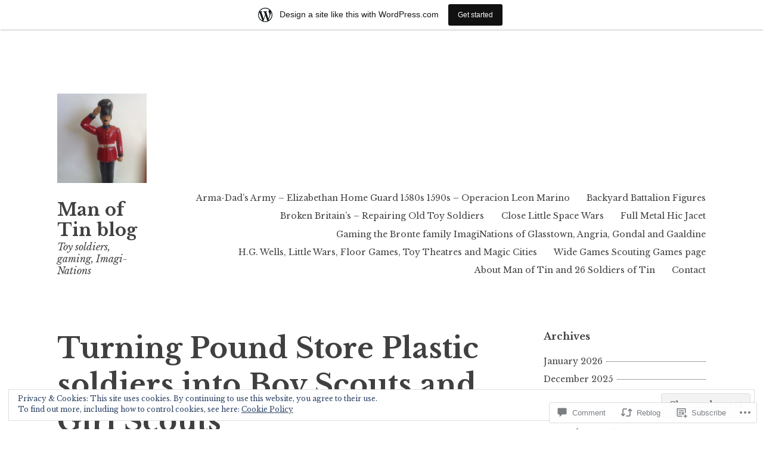

--- FILE ---
content_type: text/html; charset=UTF-8
request_url: https://manoftinblog.wordpress.com/2019/10/17/turning-pound-store-plastic-soldiers-into-boy-scouts-and-girl-scouts/
body_size: 31309
content:
<!DOCTYPE html>
<html lang="en">
<head>
<meta charset="UTF-8">
<meta name="viewport" content="width=device-width, initial-scale=1">
<link rel="profile" href="http://gmpg.org/xfn/11">

<title>Turning  Pound Store Plastic soldiers into Boy Scouts and Girl Scouts &#8211; Man of Tin blog</title>
<meta name='robots' content='max-image-preview:large' />
<link rel='dns-prefetch' href='//s0.wp.com' />
<link rel='dns-prefetch' href='//widgets.wp.com' />
<link rel='dns-prefetch' href='//wordpress.com' />
<link rel='dns-prefetch' href='//fonts-api.wp.com' />
<link rel='dns-prefetch' href='//af.pubmine.com' />
<link rel="alternate" type="application/rss+xml" title="Man of Tin blog &raquo; Feed" href="https://manoftinblog.wordpress.com/feed/" />
<link rel="alternate" type="application/rss+xml" title="Man of Tin blog &raquo; Comments Feed" href="https://manoftinblog.wordpress.com/comments/feed/" />
<link rel="alternate" type="application/rss+xml" title="Man of Tin blog &raquo; Turning  Pound Store Plastic soldiers into Boy Scouts and Girl&nbsp;Scouts Comments Feed" href="https://manoftinblog.wordpress.com/2019/10/17/turning-pound-store-plastic-soldiers-into-boy-scouts-and-girl-scouts/feed/" />
	<script type="text/javascript">
		/* <![CDATA[ */
		function addLoadEvent(func) {
			var oldonload = window.onload;
			if (typeof window.onload != 'function') {
				window.onload = func;
			} else {
				window.onload = function () {
					oldonload();
					func();
				}
			}
		}
		/* ]]> */
	</script>
	<link crossorigin='anonymous' rel='stylesheet' id='all-css-0-1' href='/_static/??-eJx9jNsKAjEMBX/IGhel4oP4Ld1tKN2mF5qU4t+7K6J4wcdJzgz0oqacBJNAbKpQcz4xdG8dCgO25ZuDR0Wmg2AsZAQZWK6E24l5A78DM0oxU3gwcEsQs220uBXXhlUls3zQvyL5gK/unb7mI2X3FKKpAcUnp0ZTYZm+X1b5Es/DUQ/6sDvp/XwDuKdkPw==&cssminify=yes' type='text/css' media='all' />
<style id='wp-emoji-styles-inline-css'>

	img.wp-smiley, img.emoji {
		display: inline !important;
		border: none !important;
		box-shadow: none !important;
		height: 1em !important;
		width: 1em !important;
		margin: 0 0.07em !important;
		vertical-align: -0.1em !important;
		background: none !important;
		padding: 0 !important;
	}
/*# sourceURL=wp-emoji-styles-inline-css */
</style>
<link crossorigin='anonymous' rel='stylesheet' id='all-css-2-1' href='/wp-content/plugins/gutenberg-core/v22.4.2/build/styles/block-library/style.min.css?m=1769608164i&cssminify=yes' type='text/css' media='all' />
<style id='wp-block-library-inline-css'>
.has-text-align-justify {
	text-align:justify;
}
.has-text-align-justify{text-align:justify;}

/*# sourceURL=wp-block-library-inline-css */
</style><style id='global-styles-inline-css'>
:root{--wp--preset--aspect-ratio--square: 1;--wp--preset--aspect-ratio--4-3: 4/3;--wp--preset--aspect-ratio--3-4: 3/4;--wp--preset--aspect-ratio--3-2: 3/2;--wp--preset--aspect-ratio--2-3: 2/3;--wp--preset--aspect-ratio--16-9: 16/9;--wp--preset--aspect-ratio--9-16: 9/16;--wp--preset--color--black: #000000;--wp--preset--color--cyan-bluish-gray: #abb8c3;--wp--preset--color--white: #ffffff;--wp--preset--color--pale-pink: #f78da7;--wp--preset--color--vivid-red: #cf2e2e;--wp--preset--color--luminous-vivid-orange: #ff6900;--wp--preset--color--luminous-vivid-amber: #fcb900;--wp--preset--color--light-green-cyan: #7bdcb5;--wp--preset--color--vivid-green-cyan: #00d084;--wp--preset--color--pale-cyan-blue: #8ed1fc;--wp--preset--color--vivid-cyan-blue: #0693e3;--wp--preset--color--vivid-purple: #9b51e0;--wp--preset--gradient--vivid-cyan-blue-to-vivid-purple: linear-gradient(135deg,rgb(6,147,227) 0%,rgb(155,81,224) 100%);--wp--preset--gradient--light-green-cyan-to-vivid-green-cyan: linear-gradient(135deg,rgb(122,220,180) 0%,rgb(0,208,130) 100%);--wp--preset--gradient--luminous-vivid-amber-to-luminous-vivid-orange: linear-gradient(135deg,rgb(252,185,0) 0%,rgb(255,105,0) 100%);--wp--preset--gradient--luminous-vivid-orange-to-vivid-red: linear-gradient(135deg,rgb(255,105,0) 0%,rgb(207,46,46) 100%);--wp--preset--gradient--very-light-gray-to-cyan-bluish-gray: linear-gradient(135deg,rgb(238,238,238) 0%,rgb(169,184,195) 100%);--wp--preset--gradient--cool-to-warm-spectrum: linear-gradient(135deg,rgb(74,234,220) 0%,rgb(151,120,209) 20%,rgb(207,42,186) 40%,rgb(238,44,130) 60%,rgb(251,105,98) 80%,rgb(254,248,76) 100%);--wp--preset--gradient--blush-light-purple: linear-gradient(135deg,rgb(255,206,236) 0%,rgb(152,150,240) 100%);--wp--preset--gradient--blush-bordeaux: linear-gradient(135deg,rgb(254,205,165) 0%,rgb(254,45,45) 50%,rgb(107,0,62) 100%);--wp--preset--gradient--luminous-dusk: linear-gradient(135deg,rgb(255,203,112) 0%,rgb(199,81,192) 50%,rgb(65,88,208) 100%);--wp--preset--gradient--pale-ocean: linear-gradient(135deg,rgb(255,245,203) 0%,rgb(182,227,212) 50%,rgb(51,167,181) 100%);--wp--preset--gradient--electric-grass: linear-gradient(135deg,rgb(202,248,128) 0%,rgb(113,206,126) 100%);--wp--preset--gradient--midnight: linear-gradient(135deg,rgb(2,3,129) 0%,rgb(40,116,252) 100%);--wp--preset--font-size--small: 13px;--wp--preset--font-size--medium: 20px;--wp--preset--font-size--large: 36px;--wp--preset--font-size--x-large: 42px;--wp--preset--font-family--albert-sans: 'Albert Sans', sans-serif;--wp--preset--font-family--alegreya: Alegreya, serif;--wp--preset--font-family--arvo: Arvo, serif;--wp--preset--font-family--bodoni-moda: 'Bodoni Moda', serif;--wp--preset--font-family--bricolage-grotesque: 'Bricolage Grotesque', sans-serif;--wp--preset--font-family--cabin: Cabin, sans-serif;--wp--preset--font-family--chivo: Chivo, sans-serif;--wp--preset--font-family--commissioner: Commissioner, sans-serif;--wp--preset--font-family--cormorant: Cormorant, serif;--wp--preset--font-family--courier-prime: 'Courier Prime', monospace;--wp--preset--font-family--crimson-pro: 'Crimson Pro', serif;--wp--preset--font-family--dm-mono: 'DM Mono', monospace;--wp--preset--font-family--dm-sans: 'DM Sans', sans-serif;--wp--preset--font-family--dm-serif-display: 'DM Serif Display', serif;--wp--preset--font-family--domine: Domine, serif;--wp--preset--font-family--eb-garamond: 'EB Garamond', serif;--wp--preset--font-family--epilogue: Epilogue, sans-serif;--wp--preset--font-family--fahkwang: Fahkwang, sans-serif;--wp--preset--font-family--figtree: Figtree, sans-serif;--wp--preset--font-family--fira-sans: 'Fira Sans', sans-serif;--wp--preset--font-family--fjalla-one: 'Fjalla One', sans-serif;--wp--preset--font-family--fraunces: Fraunces, serif;--wp--preset--font-family--gabarito: Gabarito, system-ui;--wp--preset--font-family--ibm-plex-mono: 'IBM Plex Mono', monospace;--wp--preset--font-family--ibm-plex-sans: 'IBM Plex Sans', sans-serif;--wp--preset--font-family--ibarra-real-nova: 'Ibarra Real Nova', serif;--wp--preset--font-family--instrument-serif: 'Instrument Serif', serif;--wp--preset--font-family--inter: Inter, sans-serif;--wp--preset--font-family--josefin-sans: 'Josefin Sans', sans-serif;--wp--preset--font-family--jost: Jost, sans-serif;--wp--preset--font-family--libre-baskerville: 'Libre Baskerville', serif;--wp--preset--font-family--libre-franklin: 'Libre Franklin', sans-serif;--wp--preset--font-family--literata: Literata, serif;--wp--preset--font-family--lora: Lora, serif;--wp--preset--font-family--merriweather: Merriweather, serif;--wp--preset--font-family--montserrat: Montserrat, sans-serif;--wp--preset--font-family--newsreader: Newsreader, serif;--wp--preset--font-family--noto-sans-mono: 'Noto Sans Mono', sans-serif;--wp--preset--font-family--nunito: Nunito, sans-serif;--wp--preset--font-family--open-sans: 'Open Sans', sans-serif;--wp--preset--font-family--overpass: Overpass, sans-serif;--wp--preset--font-family--pt-serif: 'PT Serif', serif;--wp--preset--font-family--petrona: Petrona, serif;--wp--preset--font-family--piazzolla: Piazzolla, serif;--wp--preset--font-family--playfair-display: 'Playfair Display', serif;--wp--preset--font-family--plus-jakarta-sans: 'Plus Jakarta Sans', sans-serif;--wp--preset--font-family--poppins: Poppins, sans-serif;--wp--preset--font-family--raleway: Raleway, sans-serif;--wp--preset--font-family--roboto: Roboto, sans-serif;--wp--preset--font-family--roboto-slab: 'Roboto Slab', serif;--wp--preset--font-family--rubik: Rubik, sans-serif;--wp--preset--font-family--rufina: Rufina, serif;--wp--preset--font-family--sora: Sora, sans-serif;--wp--preset--font-family--source-sans-3: 'Source Sans 3', sans-serif;--wp--preset--font-family--source-serif-4: 'Source Serif 4', serif;--wp--preset--font-family--space-mono: 'Space Mono', monospace;--wp--preset--font-family--syne: Syne, sans-serif;--wp--preset--font-family--texturina: Texturina, serif;--wp--preset--font-family--urbanist: Urbanist, sans-serif;--wp--preset--font-family--work-sans: 'Work Sans', sans-serif;--wp--preset--spacing--20: 0.44rem;--wp--preset--spacing--30: 0.67rem;--wp--preset--spacing--40: 1rem;--wp--preset--spacing--50: 1.5rem;--wp--preset--spacing--60: 2.25rem;--wp--preset--spacing--70: 3.38rem;--wp--preset--spacing--80: 5.06rem;--wp--preset--shadow--natural: 6px 6px 9px rgba(0, 0, 0, 0.2);--wp--preset--shadow--deep: 12px 12px 50px rgba(0, 0, 0, 0.4);--wp--preset--shadow--sharp: 6px 6px 0px rgba(0, 0, 0, 0.2);--wp--preset--shadow--outlined: 6px 6px 0px -3px rgb(255, 255, 255), 6px 6px rgb(0, 0, 0);--wp--preset--shadow--crisp: 6px 6px 0px rgb(0, 0, 0);}:where(body) { margin: 0; }:where(.is-layout-flex){gap: 0.5em;}:where(.is-layout-grid){gap: 0.5em;}body .is-layout-flex{display: flex;}.is-layout-flex{flex-wrap: wrap;align-items: center;}.is-layout-flex > :is(*, div){margin: 0;}body .is-layout-grid{display: grid;}.is-layout-grid > :is(*, div){margin: 0;}body{padding-top: 0px;padding-right: 0px;padding-bottom: 0px;padding-left: 0px;}:root :where(.wp-element-button, .wp-block-button__link){background-color: #32373c;border-width: 0;color: #fff;font-family: inherit;font-size: inherit;font-style: inherit;font-weight: inherit;letter-spacing: inherit;line-height: inherit;padding-top: calc(0.667em + 2px);padding-right: calc(1.333em + 2px);padding-bottom: calc(0.667em + 2px);padding-left: calc(1.333em + 2px);text-decoration: none;text-transform: inherit;}.has-black-color{color: var(--wp--preset--color--black) !important;}.has-cyan-bluish-gray-color{color: var(--wp--preset--color--cyan-bluish-gray) !important;}.has-white-color{color: var(--wp--preset--color--white) !important;}.has-pale-pink-color{color: var(--wp--preset--color--pale-pink) !important;}.has-vivid-red-color{color: var(--wp--preset--color--vivid-red) !important;}.has-luminous-vivid-orange-color{color: var(--wp--preset--color--luminous-vivid-orange) !important;}.has-luminous-vivid-amber-color{color: var(--wp--preset--color--luminous-vivid-amber) !important;}.has-light-green-cyan-color{color: var(--wp--preset--color--light-green-cyan) !important;}.has-vivid-green-cyan-color{color: var(--wp--preset--color--vivid-green-cyan) !important;}.has-pale-cyan-blue-color{color: var(--wp--preset--color--pale-cyan-blue) !important;}.has-vivid-cyan-blue-color{color: var(--wp--preset--color--vivid-cyan-blue) !important;}.has-vivid-purple-color{color: var(--wp--preset--color--vivid-purple) !important;}.has-black-background-color{background-color: var(--wp--preset--color--black) !important;}.has-cyan-bluish-gray-background-color{background-color: var(--wp--preset--color--cyan-bluish-gray) !important;}.has-white-background-color{background-color: var(--wp--preset--color--white) !important;}.has-pale-pink-background-color{background-color: var(--wp--preset--color--pale-pink) !important;}.has-vivid-red-background-color{background-color: var(--wp--preset--color--vivid-red) !important;}.has-luminous-vivid-orange-background-color{background-color: var(--wp--preset--color--luminous-vivid-orange) !important;}.has-luminous-vivid-amber-background-color{background-color: var(--wp--preset--color--luminous-vivid-amber) !important;}.has-light-green-cyan-background-color{background-color: var(--wp--preset--color--light-green-cyan) !important;}.has-vivid-green-cyan-background-color{background-color: var(--wp--preset--color--vivid-green-cyan) !important;}.has-pale-cyan-blue-background-color{background-color: var(--wp--preset--color--pale-cyan-blue) !important;}.has-vivid-cyan-blue-background-color{background-color: var(--wp--preset--color--vivid-cyan-blue) !important;}.has-vivid-purple-background-color{background-color: var(--wp--preset--color--vivid-purple) !important;}.has-black-border-color{border-color: var(--wp--preset--color--black) !important;}.has-cyan-bluish-gray-border-color{border-color: var(--wp--preset--color--cyan-bluish-gray) !important;}.has-white-border-color{border-color: var(--wp--preset--color--white) !important;}.has-pale-pink-border-color{border-color: var(--wp--preset--color--pale-pink) !important;}.has-vivid-red-border-color{border-color: var(--wp--preset--color--vivid-red) !important;}.has-luminous-vivid-orange-border-color{border-color: var(--wp--preset--color--luminous-vivid-orange) !important;}.has-luminous-vivid-amber-border-color{border-color: var(--wp--preset--color--luminous-vivid-amber) !important;}.has-light-green-cyan-border-color{border-color: var(--wp--preset--color--light-green-cyan) !important;}.has-vivid-green-cyan-border-color{border-color: var(--wp--preset--color--vivid-green-cyan) !important;}.has-pale-cyan-blue-border-color{border-color: var(--wp--preset--color--pale-cyan-blue) !important;}.has-vivid-cyan-blue-border-color{border-color: var(--wp--preset--color--vivid-cyan-blue) !important;}.has-vivid-purple-border-color{border-color: var(--wp--preset--color--vivid-purple) !important;}.has-vivid-cyan-blue-to-vivid-purple-gradient-background{background: var(--wp--preset--gradient--vivid-cyan-blue-to-vivid-purple) !important;}.has-light-green-cyan-to-vivid-green-cyan-gradient-background{background: var(--wp--preset--gradient--light-green-cyan-to-vivid-green-cyan) !important;}.has-luminous-vivid-amber-to-luminous-vivid-orange-gradient-background{background: var(--wp--preset--gradient--luminous-vivid-amber-to-luminous-vivid-orange) !important;}.has-luminous-vivid-orange-to-vivid-red-gradient-background{background: var(--wp--preset--gradient--luminous-vivid-orange-to-vivid-red) !important;}.has-very-light-gray-to-cyan-bluish-gray-gradient-background{background: var(--wp--preset--gradient--very-light-gray-to-cyan-bluish-gray) !important;}.has-cool-to-warm-spectrum-gradient-background{background: var(--wp--preset--gradient--cool-to-warm-spectrum) !important;}.has-blush-light-purple-gradient-background{background: var(--wp--preset--gradient--blush-light-purple) !important;}.has-blush-bordeaux-gradient-background{background: var(--wp--preset--gradient--blush-bordeaux) !important;}.has-luminous-dusk-gradient-background{background: var(--wp--preset--gradient--luminous-dusk) !important;}.has-pale-ocean-gradient-background{background: var(--wp--preset--gradient--pale-ocean) !important;}.has-electric-grass-gradient-background{background: var(--wp--preset--gradient--electric-grass) !important;}.has-midnight-gradient-background{background: var(--wp--preset--gradient--midnight) !important;}.has-small-font-size{font-size: var(--wp--preset--font-size--small) !important;}.has-medium-font-size{font-size: var(--wp--preset--font-size--medium) !important;}.has-large-font-size{font-size: var(--wp--preset--font-size--large) !important;}.has-x-large-font-size{font-size: var(--wp--preset--font-size--x-large) !important;}.has-albert-sans-font-family{font-family: var(--wp--preset--font-family--albert-sans) !important;}.has-alegreya-font-family{font-family: var(--wp--preset--font-family--alegreya) !important;}.has-arvo-font-family{font-family: var(--wp--preset--font-family--arvo) !important;}.has-bodoni-moda-font-family{font-family: var(--wp--preset--font-family--bodoni-moda) !important;}.has-bricolage-grotesque-font-family{font-family: var(--wp--preset--font-family--bricolage-grotesque) !important;}.has-cabin-font-family{font-family: var(--wp--preset--font-family--cabin) !important;}.has-chivo-font-family{font-family: var(--wp--preset--font-family--chivo) !important;}.has-commissioner-font-family{font-family: var(--wp--preset--font-family--commissioner) !important;}.has-cormorant-font-family{font-family: var(--wp--preset--font-family--cormorant) !important;}.has-courier-prime-font-family{font-family: var(--wp--preset--font-family--courier-prime) !important;}.has-crimson-pro-font-family{font-family: var(--wp--preset--font-family--crimson-pro) !important;}.has-dm-mono-font-family{font-family: var(--wp--preset--font-family--dm-mono) !important;}.has-dm-sans-font-family{font-family: var(--wp--preset--font-family--dm-sans) !important;}.has-dm-serif-display-font-family{font-family: var(--wp--preset--font-family--dm-serif-display) !important;}.has-domine-font-family{font-family: var(--wp--preset--font-family--domine) !important;}.has-eb-garamond-font-family{font-family: var(--wp--preset--font-family--eb-garamond) !important;}.has-epilogue-font-family{font-family: var(--wp--preset--font-family--epilogue) !important;}.has-fahkwang-font-family{font-family: var(--wp--preset--font-family--fahkwang) !important;}.has-figtree-font-family{font-family: var(--wp--preset--font-family--figtree) !important;}.has-fira-sans-font-family{font-family: var(--wp--preset--font-family--fira-sans) !important;}.has-fjalla-one-font-family{font-family: var(--wp--preset--font-family--fjalla-one) !important;}.has-fraunces-font-family{font-family: var(--wp--preset--font-family--fraunces) !important;}.has-gabarito-font-family{font-family: var(--wp--preset--font-family--gabarito) !important;}.has-ibm-plex-mono-font-family{font-family: var(--wp--preset--font-family--ibm-plex-mono) !important;}.has-ibm-plex-sans-font-family{font-family: var(--wp--preset--font-family--ibm-plex-sans) !important;}.has-ibarra-real-nova-font-family{font-family: var(--wp--preset--font-family--ibarra-real-nova) !important;}.has-instrument-serif-font-family{font-family: var(--wp--preset--font-family--instrument-serif) !important;}.has-inter-font-family{font-family: var(--wp--preset--font-family--inter) !important;}.has-josefin-sans-font-family{font-family: var(--wp--preset--font-family--josefin-sans) !important;}.has-jost-font-family{font-family: var(--wp--preset--font-family--jost) !important;}.has-libre-baskerville-font-family{font-family: var(--wp--preset--font-family--libre-baskerville) !important;}.has-libre-franklin-font-family{font-family: var(--wp--preset--font-family--libre-franklin) !important;}.has-literata-font-family{font-family: var(--wp--preset--font-family--literata) !important;}.has-lora-font-family{font-family: var(--wp--preset--font-family--lora) !important;}.has-merriweather-font-family{font-family: var(--wp--preset--font-family--merriweather) !important;}.has-montserrat-font-family{font-family: var(--wp--preset--font-family--montserrat) !important;}.has-newsreader-font-family{font-family: var(--wp--preset--font-family--newsreader) !important;}.has-noto-sans-mono-font-family{font-family: var(--wp--preset--font-family--noto-sans-mono) !important;}.has-nunito-font-family{font-family: var(--wp--preset--font-family--nunito) !important;}.has-open-sans-font-family{font-family: var(--wp--preset--font-family--open-sans) !important;}.has-overpass-font-family{font-family: var(--wp--preset--font-family--overpass) !important;}.has-pt-serif-font-family{font-family: var(--wp--preset--font-family--pt-serif) !important;}.has-petrona-font-family{font-family: var(--wp--preset--font-family--petrona) !important;}.has-piazzolla-font-family{font-family: var(--wp--preset--font-family--piazzolla) !important;}.has-playfair-display-font-family{font-family: var(--wp--preset--font-family--playfair-display) !important;}.has-plus-jakarta-sans-font-family{font-family: var(--wp--preset--font-family--plus-jakarta-sans) !important;}.has-poppins-font-family{font-family: var(--wp--preset--font-family--poppins) !important;}.has-raleway-font-family{font-family: var(--wp--preset--font-family--raleway) !important;}.has-roboto-font-family{font-family: var(--wp--preset--font-family--roboto) !important;}.has-roboto-slab-font-family{font-family: var(--wp--preset--font-family--roboto-slab) !important;}.has-rubik-font-family{font-family: var(--wp--preset--font-family--rubik) !important;}.has-rufina-font-family{font-family: var(--wp--preset--font-family--rufina) !important;}.has-sora-font-family{font-family: var(--wp--preset--font-family--sora) !important;}.has-source-sans-3-font-family{font-family: var(--wp--preset--font-family--source-sans-3) !important;}.has-source-serif-4-font-family{font-family: var(--wp--preset--font-family--source-serif-4) !important;}.has-space-mono-font-family{font-family: var(--wp--preset--font-family--space-mono) !important;}.has-syne-font-family{font-family: var(--wp--preset--font-family--syne) !important;}.has-texturina-font-family{font-family: var(--wp--preset--font-family--texturina) !important;}.has-urbanist-font-family{font-family: var(--wp--preset--font-family--urbanist) !important;}.has-work-sans-font-family{font-family: var(--wp--preset--font-family--work-sans) !important;}
/*# sourceURL=global-styles-inline-css */
</style>

<style id='classic-theme-styles-inline-css'>
.wp-block-button__link{background-color:#32373c;border-radius:9999px;box-shadow:none;color:#fff;font-size:1.125em;padding:calc(.667em + 2px) calc(1.333em + 2px);text-decoration:none}.wp-block-file__button{background:#32373c;color:#fff}.wp-block-accordion-heading{margin:0}.wp-block-accordion-heading__toggle{background-color:inherit!important;color:inherit!important}.wp-block-accordion-heading__toggle:not(:focus-visible){outline:none}.wp-block-accordion-heading__toggle:focus,.wp-block-accordion-heading__toggle:hover{background-color:inherit!important;border:none;box-shadow:none;color:inherit;padding:var(--wp--preset--spacing--20,1em) 0;text-decoration:none}.wp-block-accordion-heading__toggle:focus-visible{outline:auto;outline-offset:0}
/*# sourceURL=/wp-content/plugins/gutenberg-core/v22.4.2/build/styles/block-library/classic.min.css */
</style>
<link crossorigin='anonymous' rel='stylesheet' id='all-css-4-1' href='/_static/??-eJx9j9sOwjAIhl/ISjTzdGF8FNMD0c7RNYVuPr4sy27U7IbADx8/wJiN75NgEqBqclcfMTH4vqDqlK2AThCGaLFD0rGtZ97Af2yM4YGiOC+5EXyvI1ltjHO5ILPRSLGSkad68RrXomTrX0alecXcAK5p6d0HTKEvYKv0ZEWi/6GAiwdXYxdgwOLUWcXpS/6up1tudN2djud9c2maQ/sBK5V29A==&cssminify=yes' type='text/css' media='all' />
<link rel='stylesheet' id='verbum-gutenberg-css-css' href='https://widgets.wp.com/verbum-block-editor/block-editor.css?ver=1738686361' media='all' />
<link crossorigin='anonymous' rel='stylesheet' id='all-css-6-1' href='/_static/??-eJyNjdEKwjAMRX/IGrYOZQ/Df2kJMzZpi02R/f2igohPvuWe5J7Ao7pYsmJWkO4q95Vyg1hEDDmmhJbaDzkaOQBBLkrWbp/hvfhy6hXFDLUHYAp3dCM03Rj/OXy+DVxiemkvsgznaTjN3vvxtgP3gULe&cssminify=yes' type='text/css' media='all' />
<link rel='stylesheet' id='libre-2-fonts-css' href='https://fonts-api.wp.com/css?family=Libre+Baskerville%3A400%2C400italic%2C700&#038;subset=latin%2Clatin-ext' media='all' />
<link crossorigin='anonymous' rel='stylesheet' id='all-css-8-1' href='/_static/??-eJx9jtEKwjAMRX/IGAYV54P4LUvJakfWlKZ1+Pd2bwqyt3vgHLi4ZfCaKqeKa4MsLcRkaI3Ml5hr1E6ziuh29mYn/O8/9cUFqBEJ97q+hY/0wiQa+gzYrS88igIriPpp//QDMMsUy54+1vvgLjfnxuvglg9i1lI0&cssminify=yes' type='text/css' media='all' />
<link crossorigin='anonymous' rel='stylesheet' id='print-css-9-1' href='/wp-content/mu-plugins/global-print/global-print.css?m=1465851035i&cssminify=yes' type='text/css' media='print' />
<style id='jetpack-global-styles-frontend-style-inline-css'>
:root { --font-headings: unset; --font-base: unset; --font-headings-default: -apple-system,BlinkMacSystemFont,"Segoe UI",Roboto,Oxygen-Sans,Ubuntu,Cantarell,"Helvetica Neue",sans-serif; --font-base-default: -apple-system,BlinkMacSystemFont,"Segoe UI",Roboto,Oxygen-Sans,Ubuntu,Cantarell,"Helvetica Neue",sans-serif;}
/*# sourceURL=jetpack-global-styles-frontend-style-inline-css */
</style>
<link crossorigin='anonymous' rel='stylesheet' id='all-css-12-1' href='/_static/??-eJyNjtEKwjAMRX/IGNSp+CB+inRt7aJpU5aW4d87x15UFN/ugdyTi0MGK6n4VDBWyFwDJcWrL9nY28yoNWEUV9kramd674xz9ylSCkurusC/RWdKFlUsGQaWIPoCH7LS+Ti+zbVFprb3sMZJUO7sYchW4rdK12BgaQ3/GjiQC74ojidzhtCTA5McMGn5p9uOyxUILsIswxs+Bad4XO23m/X+sGu21wdgUoo6&cssminify=yes' type='text/css' media='all' />
<script type="text/javascript" id="jetpack_related-posts-js-extra">
/* <![CDATA[ */
var related_posts_js_options = {"post_heading":"h4"};
//# sourceURL=jetpack_related-posts-js-extra
/* ]]> */
</script>
<script type="text/javascript" id="wpcom-actionbar-placeholder-js-extra">
/* <![CDATA[ */
var actionbardata = {"siteID":"111185263","postID":"20361","siteURL":"https://manoftinblog.wordpress.com","xhrURL":"https://manoftinblog.wordpress.com/wp-admin/admin-ajax.php","nonce":"0d14b81b3d","isLoggedIn":"","statusMessage":"","subsEmailDefault":"instantly","proxyScriptUrl":"https://s0.wp.com/wp-content/js/wpcom-proxy-request.js?m=1513050504i&amp;ver=20211021","shortlink":"https://wp.me/p7wwmH-5ip","i18n":{"followedText":"New posts from this site will now appear in your \u003Ca href=\"https://wordpress.com/reader\"\u003EReader\u003C/a\u003E","foldBar":"Collapse this bar","unfoldBar":"Expand this bar","shortLinkCopied":"Shortlink copied to clipboard."}};
//# sourceURL=wpcom-actionbar-placeholder-js-extra
/* ]]> */
</script>
<script type="text/javascript" id="jetpack-mu-wpcom-settings-js-before">
/* <![CDATA[ */
var JETPACK_MU_WPCOM_SETTINGS = {"assetsUrl":"https://s0.wp.com/wp-content/mu-plugins/jetpack-mu-wpcom-plugin/sun/jetpack_vendor/automattic/jetpack-mu-wpcom/src/build/"};
//# sourceURL=jetpack-mu-wpcom-settings-js-before
/* ]]> */
</script>
<script crossorigin='anonymous' type='text/javascript'  src='/_static/??-eJx9T1tuAyEMvFAcdyNFyU/Vo0S7QJGpwQRDNrl9yUvdqo+v8WjGMzbOGYyk6lLF2CBz85QUg6t5NB8PjtoSHigZnBqxxeJ4rM5CFq36na0jpXXQFS5yQ/dwhVzkfHlqPYybdXoVw7G5cnnAMuBPE0TypZf+1rb4QtukplCuJJ29C7PM/9hnst7VW9t9hKnFDCdyP7YmFv+1J8WOVsHwqHq/1sSMp80VIEkCb3PpEW/xddhtty/DsNvvwyeXiY1p'></script>
<script type="text/javascript" id="rlt-proxy-js-after">
/* <![CDATA[ */
	rltInitialize( {"token":null,"iframeOrigins":["https:\/\/widgets.wp.com"]} );
//# sourceURL=rlt-proxy-js-after
/* ]]> */
</script>
<link rel="EditURI" type="application/rsd+xml" title="RSD" href="https://manoftinblog.wordpress.com/xmlrpc.php?rsd" />
<meta name="generator" content="WordPress.com" />
<link rel="canonical" href="https://manoftinblog.wordpress.com/2019/10/17/turning-pound-store-plastic-soldiers-into-boy-scouts-and-girl-scouts/" />
<link rel='shortlink' href='https://wp.me/p7wwmH-5ip' />
<link rel="alternate" type="application/json+oembed" href="https://public-api.wordpress.com/oembed/?format=json&amp;url=https%3A%2F%2Fmanoftinblog.wordpress.com%2F2019%2F10%2F17%2Fturning-pound-store-plastic-soldiers-into-boy-scouts-and-girl-scouts%2F&amp;for=wpcom-auto-discovery" /><link rel="alternate" type="application/xml+oembed" href="https://public-api.wordpress.com/oembed/?format=xml&amp;url=https%3A%2F%2Fmanoftinblog.wordpress.com%2F2019%2F10%2F17%2Fturning-pound-store-plastic-soldiers-into-boy-scouts-and-girl-scouts%2F&amp;for=wpcom-auto-discovery" />
<!-- Jetpack Open Graph Tags -->
<meta property="og:type" content="article" />
<meta property="og:title" content="Turning  Pound Store Plastic soldiers into Boy Scouts and Girl Scouts" />
<meta property="og:url" content="https://manoftinblog.wordpress.com/2019/10/17/turning-pound-store-plastic-soldiers-into-boy-scouts-and-girl-scouts/" />
<meta property="og:description" content="When no one makes cheap 54mm plastic scouts, what can you do but convert some of the cheapest rackety cloned and distorted toy soldiers into Boy and Girl Scouts? Some of this worked well. Read more…" />
<meta property="article:published_time" content="2019-10-17T21:13:52+00:00" />
<meta property="article:modified_time" content="2019-10-17T21:13:52+00:00" />
<meta property="og:site_name" content="Man of Tin blog" />
<meta property="og:image" content="https://manoftinblog.wordpress.com/wp-content/uploads/2019/10/img_1566-1.jpg" />
<meta property="og:image:width" content="2541" />
<meta property="og:image:height" content="1479" />
<meta property="og:image:alt" content="" />
<meta property="og:locale" content="en_US" />
<meta property="fb:app_id" content="249643311490" />
<meta property="article:publisher" content="https://www.facebook.com/WordPresscom" />
<meta name="twitter:text:title" content="Turning  Pound Store Plastic soldiers into Boy Scouts and Girl&nbsp;Scouts" />
<meta name="twitter:image" content="https://manoftinblog.wordpress.com/wp-content/uploads/2019/10/img_1566-1.jpg?w=640" />
<meta name="twitter:card" content="summary_large_image" />

<!-- End Jetpack Open Graph Tags -->
<link rel="search" type="application/opensearchdescription+xml" href="https://manoftinblog.wordpress.com/osd.xml" title="Man of Tin blog" />
<link rel="search" type="application/opensearchdescription+xml" href="https://s1.wp.com/opensearch.xml" title="WordPress.com" />
<link rel="pingback" href="https://manoftinblog.wordpress.com/xmlrpc.php"><meta name="description" content="When no one makes cheap 54mm plastic scouts, what can you do but convert some of the cheapest rackety cloned and distorted toy soldiers into Boy and Girl Scouts? Some of this worked well. Read more at: https://tabletopscoutingwidegames.wordpress.com/2019/10/17/turning-cheap-pound-store-army-figures-into-boy-scouts-and-girls-scouts/ Crossposted from my Scouting Wide Games for the Tabletop blog site by Mark, Man of TIN (1970s&hellip;" />
<script type="text/javascript">
/* <![CDATA[ */
var wa_client = {}; wa_client.cmd = []; wa_client.config = { 'blog_id': 111185263, 'blog_language': 'en', 'is_wordads': false, 'hosting_type': 0, 'afp_account_id': 'pub-7498364112713552', 'afp_host_id': 5038568878849053, 'theme': 'pub/libre-2', '_': { 'title': 'Advertisement', 'privacy_settings': 'Privacy Settings' }, 'formats': [ 'inline', 'belowpost', 'bottom_sticky', 'sidebar_sticky_right', 'sidebar', 'gutenberg_rectangle', 'gutenberg_leaderboard', 'gutenberg_mobile_leaderboard', 'gutenberg_skyscraper' ] };
/* ]]> */
</script>
		<script type="text/javascript">

			window.doNotSellCallback = function() {

				var linkElements = [
					'a[href="https://wordpress.com/?ref=footer_blog"]',
					'a[href="https://wordpress.com/?ref=footer_website"]',
					'a[href="https://wordpress.com/?ref=vertical_footer"]',
					'a[href^="https://wordpress.com/?ref=footer_segment_"]',
				].join(',');

				var dnsLink = document.createElement( 'a' );
				dnsLink.href = 'https://wordpress.com/advertising-program-optout/';
				dnsLink.classList.add( 'do-not-sell-link' );
				dnsLink.rel = 'nofollow';
				dnsLink.style.marginLeft = '0.5em';
				dnsLink.textContent = 'Do Not Sell or Share My Personal Information';

				var creditLinks = document.querySelectorAll( linkElements );

				if ( 0 === creditLinks.length ) {
					return false;
				}

				Array.prototype.forEach.call( creditLinks, function( el ) {
					el.insertAdjacentElement( 'afterend', dnsLink );
				});

				return true;
			};

		</script>
		<link rel="icon" href="https://manoftinblog.wordpress.com/wp-content/uploads/2017/05/cropped-img_1776.jpg?w=32" sizes="32x32" />
<link rel="icon" href="https://manoftinblog.wordpress.com/wp-content/uploads/2017/05/cropped-img_1776.jpg?w=189" sizes="192x192" />
<link rel="apple-touch-icon" href="https://manoftinblog.wordpress.com/wp-content/uploads/2017/05/cropped-img_1776.jpg?w=180" />
<meta name="msapplication-TileImage" content="https://manoftinblog.wordpress.com/wp-content/uploads/2017/05/cropped-img_1776.jpg?w=189" />
<script type="text/javascript">
	window.google_analytics_uacct = "UA-52447-2";
</script>

<script type="text/javascript">
	var _gaq = _gaq || [];
	_gaq.push(['_setAccount', 'UA-52447-2']);
	_gaq.push(['_gat._anonymizeIp']);
	_gaq.push(['_setDomainName', 'wordpress.com']);
	_gaq.push(['_initData']);
	_gaq.push(['_trackPageview']);

	(function() {
		var ga = document.createElement('script'); ga.type = 'text/javascript'; ga.async = true;
		ga.src = ('https:' == document.location.protocol ? 'https://ssl' : 'http://www') + '.google-analytics.com/ga.js';
		(document.getElementsByTagName('head')[0] || document.getElementsByTagName('body')[0]).appendChild(ga);
	})();
</script>
<link crossorigin='anonymous' rel='stylesheet' id='all-css-0-3' href='/_static/??-eJyVjssKwkAMRX/INowP1IX4KdKmg6SdScJkQn+/FR/gTpfncjhcmLVB4Rq5QvZGk9+JDcZYtcPpxWDOcCNG6JPgZGAzaSwtmm3g50CWwVM0wK6IW0wf5z382XseckrDir1hIa0kq/tFbSZ+hK/5Eo6H3fkU9mE7Lr2lXSA=&cssminify=yes' type='text/css' media='all' />
</head>

<body class="wp-singular post-template-default single single-post postid-20361 single-format-standard wp-custom-logo wp-embed-responsive wp-theme-publibre-2 customizer-styles-applied singular jetpack-reblog-enabled has-marketing-bar has-marketing-bar-theme-libre-2">
<div class="site-wrapper">
	<div id="page" class="hfeed site">
		<a class="skip-link screen-reader-text" href="#content">Skip to content</a>
				<header id="masthead" class="site-header" role="banner">
			<div class="site-branding">
									<a href="https://manoftinblog.wordpress.com/" class="custom-logo-link" rel="home"><img width="739" height="739" src="https://manoftinblog.wordpress.com/wp-content/uploads/2016/06/image4.jpeg" class="custom-logo" alt="Man of Tin blog" decoding="async" srcset="https://manoftinblog.wordpress.com/wp-content/uploads/2016/06/image4.jpeg?w=739&amp;h=739 739w, https://manoftinblog.wordpress.com/wp-content/uploads/2016/06/image4.jpeg?w=1478&amp;h=1478 1478w, https://manoftinblog.wordpress.com/wp-content/uploads/2016/06/image4.jpeg?w=150&amp;h=150 150w, https://manoftinblog.wordpress.com/wp-content/uploads/2016/06/image4.jpeg?w=300&amp;h=300 300w, https://manoftinblog.wordpress.com/wp-content/uploads/2016/06/image4.jpeg?w=768&amp;h=768 768w, https://manoftinblog.wordpress.com/wp-content/uploads/2016/06/image4.jpeg?w=1024&amp;h=1024 1024w, https://manoftinblog.wordpress.com/wp-content/uploads/2016/06/image4.jpeg?w=1440&amp;h=1440 1440w" sizes="(max-width: 739px) 100vw, 739px" data-attachment-id="1154" data-permalink="https://manoftinblog.wordpress.com/2021/04/03/steadfast-soldiers-of-tin-1/image-73/" data-orig-file="https://manoftinblog.wordpress.com/wp-content/uploads/2016/06/image4.jpeg" data-orig-size="1774,1774" data-comments-opened="1" data-image-meta="{&quot;aperture&quot;:&quot;2.4&quot;,&quot;credit&quot;:&quot;&quot;,&quot;camera&quot;:&quot;iPad&quot;,&quot;caption&quot;:&quot;&quot;,&quot;created_timestamp&quot;:&quot;1464964886&quot;,&quot;copyright&quot;:&quot;&quot;,&quot;focal_length&quot;:&quot;4.28&quot;,&quot;iso&quot;:&quot;64&quot;,&quot;shutter_speed&quot;:&quot;0.0083333333333333&quot;,&quot;title&quot;:&quot;&quot;,&quot;orientation&quot;:&quot;0&quot;}" data-image-title="image" data-image-description="" data-image-caption="" data-medium-file="https://manoftinblog.wordpress.com/wp-content/uploads/2016/06/image4.jpeg?w=300" data-large-file="https://manoftinblog.wordpress.com/wp-content/uploads/2016/06/image4.jpeg?w=739" /></a>													<p class="site-title"><a href="https://manoftinblog.wordpress.com/" rel="home">Man of Tin blog</a></p>
										<p class="site-description">Toy soldiers, gaming, Imagi-Nations</p>
							</div><!-- .site-branding -->

			<div class="nav-wrapper">
				<nav id="site-navigation" class="main-navigation" role="navigation">
					<button class="menu-toggle" aria-controls="primary-menu" aria-expanded="false">&#9776; Menu</button>
					<div id="primary-menu" class="menu"><ul>
<li class="page_item page-item-25756"><a href="https://manoftinblog.wordpress.com/arma-dads-army-elizabethan-home-guard-1580s-1590s-operacion-leon-marino/">Arma-Dad’s Army &#8211; Elizabethan Home Guard 1580s 1590s &#8211; Operacion Leon&nbsp;Marino</a></li>
<li class="page_item page-item-27217"><a href="https://manoftinblog.wordpress.com/backyard-battalion-figures/">Backyard Battalion Figures</a></li>
<li class="page_item page-item-27118"><a href="https://manoftinblog.wordpress.com/broken-britains-repairing-old-toy-soldiers/">Broken Britain’s &#8211; Repairing Old Toy&nbsp;Soldiers</a></li>
<li class="page_item page-item-27884"><a href="https://manoftinblog.wordpress.com/close-little-space-wars/">Close Little Space&nbsp;Wars</a></li>
<li class="page_item page-item-17226"><a href="https://manoftinblog.wordpress.com/full-metal-hic-jacet/">Full Metal Hic&nbsp;Jacet</a></li>
<li class="page_item page-item-20084"><a href="https://manoftinblog.wordpress.com/gaming-the-bronte-family-imaginations-of-glasstown-angria-gondal-and-gaaldine/">Gaming the Bronte family ImagiNations of Glasstown, Angria, Gondal and&nbsp;Gaaldine</a></li>
<li class="page_item page-item-24112"><a href="https://manoftinblog.wordpress.com/h-g-wells-little-wars-floor-games-toy-theatres-and-magic-cities/">H.G. Wells, Little Wars, Floor Games, Toy Theatres and Magic&nbsp;Cities</a></li>
<li class="page_item page-item-19485"><a href="https://manoftinblog.wordpress.com/wide-games-scouting-games-page/">Wide Games Scouting Games&nbsp;page</a></li>
<li class="page_item page-item-2"><a href="https://manoftinblog.wordpress.com/about/">About Man of Tin and 26 Soldiers of&nbsp;Tin</a></li>
<li class="page_item page-item-3"><a href="https://manoftinblog.wordpress.com/contact/">Contact</a></li>
</ul></div>
									</nav><!-- #site-navigation -->

							</div>

		</header><!-- #masthead -->

		<div id="content" class="site-content">

	<div id="primary" class="content-area">
		<main id="main" class="site-main" role="main">

		
			
<article id="post-20361" class="post-20361 post type-post status-publish format-standard hentry category-military-miniatures category-plastic-soldiers category-tabletop-gaming category-toy-soldiers category-wargames category-wargaming tag-54mm-figures tag-boy-scouts tag-girl-scouts-of-america tag-plastic-toy-soldiers tag-pound-store-figure-conversions tag-pound-store-figures tag-pound-store-plastic-warriors tag-scouting-games">
		<header class="entry-header">
		<h1 class="entry-title">Turning  Pound Store Plastic soldiers into Boy Scouts and Girl&nbsp;Scouts</h1>
		<div class="entry-meta">
			<span class="posted-on">Posted on <a href="https://manoftinblog.wordpress.com/2019/10/17/turning-pound-store-plastic-soldiers-into-boy-scouts-and-girl-scouts/" rel="bookmark"><time class="entry-date published updated" datetime="2019-10-17T21:13:52+00:00">October 17, 2019</time></a></span><span class="byline"> by <span class="author vcard"><a class="url fn n" href="https://manoftinblog.wordpress.com/author/26soldiersoftin/">26soldiersoftin</a></span></span>		</div><!-- .entry-meta -->
	</header><!-- .entry-header -->

	<div class="entry-content">
		<p><img data-attachment-id="20359" data-permalink="https://manoftinblog.wordpress.com/2019/10/17/turning-pound-store-plastic-soldiers-into-boy-scouts-and-girl-scouts/img_1566-1/" data-orig-file="https://manoftinblog.wordpress.com/wp-content/uploads/2019/10/img_1566-1.jpg" data-orig-size="2541,1479" data-comments-opened="1" data-image-meta="{&quot;aperture&quot;:&quot;2.4&quot;,&quot;credit&quot;:&quot;&quot;,&quot;camera&quot;:&quot;iPad&quot;,&quot;caption&quot;:&quot;&quot;,&quot;created_timestamp&quot;:&quot;1571337114&quot;,&quot;copyright&quot;:&quot;&quot;,&quot;focal_length&quot;:&quot;4.28&quot;,&quot;iso&quot;:&quot;50&quot;,&quot;shutter_speed&quot;:&quot;0.025&quot;,&quot;title&quot;:&quot;&quot;,&quot;orientation&quot;:&quot;0&quot;}" data-image-title="img_1566-1" data-image-description="" data-image-caption="" data-medium-file="https://manoftinblog.wordpress.com/wp-content/uploads/2019/10/img_1566-1.jpg?w=300" data-large-file="https://manoftinblog.wordpress.com/wp-content/uploads/2019/10/img_1566-1.jpg?w=739" src="https://manoftinblog.wordpress.com/wp-content/uploads/2019/10/img_1566-1.jpg?w=739" class="size-full wp-image-20359"   srcset="https://manoftinblog.wordpress.com/wp-content/uploads/2019/10/img_1566-1.jpg 2541w, https://manoftinblog.wordpress.com/wp-content/uploads/2019/10/img_1566-1.jpg?w=150&amp;h=87 150w, https://manoftinblog.wordpress.com/wp-content/uploads/2019/10/img_1566-1.jpg?w=300&amp;h=175 300w, https://manoftinblog.wordpress.com/wp-content/uploads/2019/10/img_1566-1.jpg?w=768&amp;h=447 768w, https://manoftinblog.wordpress.com/wp-content/uploads/2019/10/img_1566-1.jpg?w=1024&amp;h=596 1024w, https://manoftinblog.wordpress.com/wp-content/uploads/2019/10/img_1566-1.jpg?w=1440&amp;h=838 1440w" sizes="(max-width: 2541px) 100vw, 2541px"></p>
<p>When no one makes cheap 54mm plastic scouts, what can you do but convert some of the cheapest rackety cloned and distorted toy soldiers into Boy and Girl Scouts? Some of this worked well. Read more at:</p>
<p><a href="https://tabletopscoutingwidegames.wordpress.com/2019/10/17/turning-cheap-pound-store-army-figures-into-boy-scouts-and-girls-scouts/">https://tabletopscoutingwidegames.wordpress.com/2019/10/17/turning-cheap-pound-store-army-figures-into-boy-scouts-and-girls-scouts/</a></p>
<p><img data-attachment-id="20360" data-permalink="https://manoftinblog.wordpress.com/2019/10/17/turning-pound-store-plastic-soldiers-into-boy-scouts-and-girl-scouts/img_1584-1/" data-orig-file="https://manoftinblog.wordpress.com/wp-content/uploads/2019/10/img_1584-1.jpg" data-orig-size="2419,1285" data-comments-opened="1" data-image-meta="{&quot;aperture&quot;:&quot;2.4&quot;,&quot;credit&quot;:&quot;&quot;,&quot;camera&quot;:&quot;iPad&quot;,&quot;caption&quot;:&quot;&quot;,&quot;created_timestamp&quot;:&quot;1571338521&quot;,&quot;copyright&quot;:&quot;&quot;,&quot;focal_length&quot;:&quot;4.28&quot;,&quot;iso&quot;:&quot;50&quot;,&quot;shutter_speed&quot;:&quot;0.0098039215686275&quot;,&quot;title&quot;:&quot;&quot;,&quot;orientation&quot;:&quot;0&quot;}" data-image-title="img_1584-1" data-image-description="" data-image-caption="" data-medium-file="https://manoftinblog.wordpress.com/wp-content/uploads/2019/10/img_1584-1.jpg?w=300" data-large-file="https://manoftinblog.wordpress.com/wp-content/uploads/2019/10/img_1584-1.jpg?w=739" src="https://manoftinblog.wordpress.com/wp-content/uploads/2019/10/img_1584-1.jpg?w=739" class="size-full wp-image-20360"   srcset="https://manoftinblog.wordpress.com/wp-content/uploads/2019/10/img_1584-1.jpg 2419w, https://manoftinblog.wordpress.com/wp-content/uploads/2019/10/img_1584-1.jpg?w=150&amp;h=80 150w, https://manoftinblog.wordpress.com/wp-content/uploads/2019/10/img_1584-1.jpg?w=300&amp;h=159 300w, https://manoftinblog.wordpress.com/wp-content/uploads/2019/10/img_1584-1.jpg?w=768&amp;h=408 768w, https://manoftinblog.wordpress.com/wp-content/uploads/2019/10/img_1584-1.jpg?w=1024&amp;h=544 1024w, https://manoftinblog.wordpress.com/wp-content/uploads/2019/10/img_1584-1.jpg?w=1440&amp;h=765 1440w" sizes="(max-width: 2419px) 100vw, 2419px"></p>
<p>Crossposted from my Scouting Wide Games for the Tabletop blog site by Mark, Man of TIN (1970s Cub Scout, Bronze Arrow, Retired) 17 October 2019</p>
<div id="atatags-370373-697d9f40bcc1b">
		<script type="text/javascript">
			__ATA = window.__ATA || {};
			__ATA.cmd = window.__ATA.cmd || [];
			__ATA.cmd.push(function() {
				__ATA.initVideoSlot('atatags-370373-697d9f40bcc1b', {
					sectionId: '370373',
					format: 'inread'
				});
			});
		</script>
	</div><span id="wordads-inline-marker" style="display: none;"></span><div id="jp-post-flair" class="sharedaddy sd-like-enabled sd-sharing-enabled"><div class="sharedaddy sd-sharing-enabled"><div class="robots-nocontent sd-block sd-social sd-social-icon-text sd-sharing"><h3 class="sd-title">Share this:</h3><div class="sd-content"><ul><li class="share-facebook"><a rel="nofollow noopener noreferrer"
				data-shared="sharing-facebook-20361"
				class="share-facebook sd-button share-icon"
				href="https://manoftinblog.wordpress.com/2019/10/17/turning-pound-store-plastic-soldiers-into-boy-scouts-and-girl-scouts/?share=facebook"
				target="_blank"
				aria-labelledby="sharing-facebook-20361"
				>
				<span id="sharing-facebook-20361" hidden>Share on Facebook (Opens in new window)</span>
				<span>Facebook</span>
			</a></li><li class="share-end"></li></ul></div></div></div><div class='sharedaddy sd-block sd-like jetpack-likes-widget-wrapper jetpack-likes-widget-unloaded' id='like-post-wrapper-111185263-20361-697d9f40bcffc' data-src='//widgets.wp.com/likes/index.html?ver=20260131#blog_id=111185263&amp;post_id=20361&amp;origin=manoftinblog.wordpress.com&amp;obj_id=111185263-20361-697d9f40bcffc' data-name='like-post-frame-111185263-20361-697d9f40bcffc' data-title='Like or Reblog'><div class='likes-widget-placeholder post-likes-widget-placeholder' style='height: 55px;'><span class='button'><span>Like</span></span> <span class='loading'>Loading...</span></div><span class='sd-text-color'></span><a class='sd-link-color'></a></div>
<div id='jp-relatedposts' class='jp-relatedposts' >
	
</div></div>			</div><!-- .entry-content -->

	<footer class="entry-footer">
		<span class="cat-links">Posted in <a href="https://manoftinblog.wordpress.com/category/military-miniatures/" rel="category tag">Military Miniatures</a>, <a href="https://manoftinblog.wordpress.com/category/plastic-soldiers/" rel="category tag">plastic soldiers</a>, <a href="https://manoftinblog.wordpress.com/category/tabletop-gaming/" rel="category tag">Tabletop Gaming</a>, <a href="https://manoftinblog.wordpress.com/category/toy-soldiers/" rel="category tag">Toy soldiers</a>, <a href="https://manoftinblog.wordpress.com/category/wargames/" rel="category tag">Wargames</a>, <a href="https://manoftinblog.wordpress.com/category/wargaming/" rel="category tag">wargaming</a></span><span class="tags-links">Tagged <a href="https://manoftinblog.wordpress.com/tag/54mm-figures/" rel="tag">54mm figures</a>, <a href="https://manoftinblog.wordpress.com/tag/boy-scouts/" rel="tag">Boy Scouts</a>, <a href="https://manoftinblog.wordpress.com/tag/girl-scouts-of-america/" rel="tag">Girl Scouts of America</a>, <a href="https://manoftinblog.wordpress.com/tag/plastic-toy-soldiers/" rel="tag">Plastic toy soldiers</a>, <a href="https://manoftinblog.wordpress.com/tag/pound-store-figure-conversions/" rel="tag">pound store figure conversions</a>, <a href="https://manoftinblog.wordpress.com/tag/pound-store-figures/" rel="tag">Pound store figures</a>, <a href="https://manoftinblog.wordpress.com/tag/pound-store-plastic-warriors/" rel="tag">pound store plastic warriors</a>, <a href="https://manoftinblog.wordpress.com/tag/scouting-games/" rel="tag">Scouting Games</a></span>	</footer><!-- .entry-footer -->

			<div class="entry-author author-avatar-show">
						<div class="author-avatar">
				<img referrerpolicy="no-referrer" alt='Unknown&#039;s avatar' src='https://0.gravatar.com/avatar/0794b99d00e92f0622b81376133aa55968aa5d8542db376837acb631996cb685?s=100&#038;d=identicon&#038;r=G' srcset='https://0.gravatar.com/avatar/0794b99d00e92f0622b81376133aa55968aa5d8542db376837acb631996cb685?s=100&#038;d=identicon&#038;r=G 1x, https://0.gravatar.com/avatar/0794b99d00e92f0622b81376133aa55968aa5d8542db376837acb631996cb685?s=150&#038;d=identicon&#038;r=G 1.5x, https://0.gravatar.com/avatar/0794b99d00e92f0622b81376133aa55968aa5d8542db376837acb631996cb685?s=200&#038;d=identicon&#038;r=G 2x, https://0.gravatar.com/avatar/0794b99d00e92f0622b81376133aa55968aa5d8542db376837acb631996cb685?s=300&#038;d=identicon&#038;r=G 3x, https://0.gravatar.com/avatar/0794b99d00e92f0622b81376133aa55968aa5d8542db376837acb631996cb685?s=400&#038;d=identicon&#038;r=G 4x' class='avatar avatar-100' height='100' width='100' decoding='async' />			</div><!-- .author-avatar -->
			
			<div class="author-heading">
				<h2 class="author-title">
					Published by <span class="author-name">26soldiersoftin</span>				</h2>
			</div><!-- .author-heading -->

			<p class="author-bio">
				Hello I'm Mark Mr MIN,  Man of TIN. Based in S.W. Britain, I'm a lifelong collector of "tiny men" and old toy soldiers, whether tin, lead or childhood vintage 1960s and 1970s plastic figures. 
I randomly collect all scales and periods and "imagi-nations" as well as lead civilians, farm and zoo animals. I enjoy the paint possibilities of cheap poundstore plastic figures as much as the patina of vintage metal figures.
Befuddled by the maths of complex boardgames and wargames, I prefer the small scale skirmish simplicity of very early Donald Featherstone rules.
To relax, I usually play solo games, often using hex boards. Gaming takes second place to making or convert my own gaming figures from polymer clay (Fimo), home-cast metal figures of many scales or plastic paint conversions. I also collect and game with vintage Peter Laing 15mm metal figures, wishing like many others that I had bought more in the 1980s ...				<a class="author-link" href="https://manoftinblog.wordpress.com/author/26soldiersoftin/" rel="author">
					View all posts by 26soldiersoftin				</a>
			</p><!-- .author-bio -->
		</div><!-- .entry-auhtor -->
		</article><!-- #post-## -->

			
	<nav class="navigation post-navigation" aria-label="Posts">
		<h2 class="screen-reader-text">Post navigation</h2>
		<div class="nav-links"><div class="nav-previous"><a href="https://manoftinblog.wordpress.com/2019/10/11/full-snow-forts-scouting-wide-games-report-write-up/" rel="prev"><span class="meta-nav">Previous Post</span> Full Snow Forts: Scouting Wide Games report write&nbsp;up</a></div><div class="nav-next"><a href="https://manoftinblog.wordpress.com/2019/10/23/street-find-frankensteined-girl-scout/" rel="next"><span class="meta-nav">Next Post</span> Street Find Frankensteined Girl&nbsp;Scout</a></div></div>
	</nav>
			
<div id="comments" class="comments-area">

	
	
	
		<div id="respond" class="comment-respond">
		<h3 id="reply-title" class="comment-reply-title">Leave a comment <small><a rel="nofollow" id="cancel-comment-reply-link" href="/2019/10/17/turning-pound-store-plastic-soldiers-into-boy-scouts-and-girl-scouts/#respond" style="display:none;">Cancel reply</a></small></h3><form action="https://manoftinblog.wordpress.com/wp-comments-post.php" method="post" id="commentform" class="comment-form">


<div class="comment-form__verbum transparent"></div><div class="verbum-form-meta"><input type='hidden' name='comment_post_ID' value='20361' id='comment_post_ID' />
<input type='hidden' name='comment_parent' id='comment_parent' value='0' />

			<input type="hidden" name="highlander_comment_nonce" id="highlander_comment_nonce" value="221dc90615" />
			<input type="hidden" name="verbum_show_subscription_modal" value="" /></div><p style="display: none;"><input type="hidden" id="akismet_comment_nonce" name="akismet_comment_nonce" value="bdbf223120" /></p><p style="display: none !important;" class="akismet-fields-container" data-prefix="ak_"><label>&#916;<textarea name="ak_hp_textarea" cols="45" rows="8" maxlength="100"></textarea></label><input type="hidden" id="ak_js_1" name="ak_js" value="210"/><script type="text/javascript">
/* <![CDATA[ */
document.getElementById( "ak_js_1" ).setAttribute( "value", ( new Date() ).getTime() );
/* ]]> */
</script>
</p></form>	</div><!-- #respond -->
	
</div><!-- #comments -->

		
		</main><!-- #main -->
	</div><!-- #primary -->


<div id="secondary" class="widget-area" role="complementary">
	<aside id="archives-2" class="widget widget_archive"><h2 class="widget-title">Archives</h2>
			<ul>
					<li><a href='https://manoftinblog.wordpress.com/2026/01/'>January 2026</a></li>
	<li><a href='https://manoftinblog.wordpress.com/2025/12/'>December 2025</a></li>
	<li><a href='https://manoftinblog.wordpress.com/2025/11/'>November 2025</a></li>
	<li><a href='https://manoftinblog.wordpress.com/2025/10/'>October 2025</a></li>
	<li><a href='https://manoftinblog.wordpress.com/2025/09/'>September 2025</a></li>
	<li><a href='https://manoftinblog.wordpress.com/2025/08/'>August 2025</a></li>
	<li><a href='https://manoftinblog.wordpress.com/2025/07/'>July 2025</a></li>
	<li><a href='https://manoftinblog.wordpress.com/2025/06/'>June 2025</a></li>
	<li><a href='https://manoftinblog.wordpress.com/2025/05/'>May 2025</a></li>
	<li><a href='https://manoftinblog.wordpress.com/2025/04/'>April 2025</a></li>
	<li><a href='https://manoftinblog.wordpress.com/2025/03/'>March 2025</a></li>
	<li><a href='https://manoftinblog.wordpress.com/2025/02/'>February 2025</a></li>
	<li><a href='https://manoftinblog.wordpress.com/2025/01/'>January 2025</a></li>
	<li><a href='https://manoftinblog.wordpress.com/2024/12/'>December 2024</a></li>
	<li><a href='https://manoftinblog.wordpress.com/2024/11/'>November 2024</a></li>
	<li><a href='https://manoftinblog.wordpress.com/2024/10/'>October 2024</a></li>
	<li><a href='https://manoftinblog.wordpress.com/2024/09/'>September 2024</a></li>
	<li><a href='https://manoftinblog.wordpress.com/2024/08/'>August 2024</a></li>
	<li><a href='https://manoftinblog.wordpress.com/2024/07/'>July 2024</a></li>
	<li><a href='https://manoftinblog.wordpress.com/2024/06/'>June 2024</a></li>
	<li><a href='https://manoftinblog.wordpress.com/2024/05/'>May 2024</a></li>
	<li><a href='https://manoftinblog.wordpress.com/2024/04/'>April 2024</a></li>
	<li><a href='https://manoftinblog.wordpress.com/2024/03/'>March 2024</a></li>
	<li><a href='https://manoftinblog.wordpress.com/2024/02/'>February 2024</a></li>
	<li><a href='https://manoftinblog.wordpress.com/2024/01/'>January 2024</a></li>
	<li><a href='https://manoftinblog.wordpress.com/2023/12/'>December 2023</a></li>
	<li><a href='https://manoftinblog.wordpress.com/2023/11/'>November 2023</a></li>
	<li><a href='https://manoftinblog.wordpress.com/2023/10/'>October 2023</a></li>
	<li><a href='https://manoftinblog.wordpress.com/2023/09/'>September 2023</a></li>
	<li><a href='https://manoftinblog.wordpress.com/2023/08/'>August 2023</a></li>
	<li><a href='https://manoftinblog.wordpress.com/2023/07/'>July 2023</a></li>
	<li><a href='https://manoftinblog.wordpress.com/2023/06/'>June 2023</a></li>
	<li><a href='https://manoftinblog.wordpress.com/2023/05/'>May 2023</a></li>
	<li><a href='https://manoftinblog.wordpress.com/2023/04/'>April 2023</a></li>
	<li><a href='https://manoftinblog.wordpress.com/2023/03/'>March 2023</a></li>
	<li><a href='https://manoftinblog.wordpress.com/2023/02/'>February 2023</a></li>
	<li><a href='https://manoftinblog.wordpress.com/2023/01/'>January 2023</a></li>
	<li><a href='https://manoftinblog.wordpress.com/2022/12/'>December 2022</a></li>
	<li><a href='https://manoftinblog.wordpress.com/2022/11/'>November 2022</a></li>
	<li><a href='https://manoftinblog.wordpress.com/2022/10/'>October 2022</a></li>
	<li><a href='https://manoftinblog.wordpress.com/2022/09/'>September 2022</a></li>
	<li><a href='https://manoftinblog.wordpress.com/2022/08/'>August 2022</a></li>
	<li><a href='https://manoftinblog.wordpress.com/2022/07/'>July 2022</a></li>
	<li><a href='https://manoftinblog.wordpress.com/2022/06/'>June 2022</a></li>
	<li><a href='https://manoftinblog.wordpress.com/2022/05/'>May 2022</a></li>
	<li><a href='https://manoftinblog.wordpress.com/2022/04/'>April 2022</a></li>
	<li><a href='https://manoftinblog.wordpress.com/2022/03/'>March 2022</a></li>
	<li><a href='https://manoftinblog.wordpress.com/2022/02/'>February 2022</a></li>
	<li><a href='https://manoftinblog.wordpress.com/2022/01/'>January 2022</a></li>
	<li><a href='https://manoftinblog.wordpress.com/2021/12/'>December 2021</a></li>
	<li><a href='https://manoftinblog.wordpress.com/2021/11/'>November 2021</a></li>
	<li><a href='https://manoftinblog.wordpress.com/2021/10/'>October 2021</a></li>
	<li><a href='https://manoftinblog.wordpress.com/2021/09/'>September 2021</a></li>
	<li><a href='https://manoftinblog.wordpress.com/2021/08/'>August 2021</a></li>
	<li><a href='https://manoftinblog.wordpress.com/2021/07/'>July 2021</a></li>
	<li><a href='https://manoftinblog.wordpress.com/2021/06/'>June 2021</a></li>
	<li><a href='https://manoftinblog.wordpress.com/2021/05/'>May 2021</a></li>
	<li><a href='https://manoftinblog.wordpress.com/2021/04/'>April 2021</a></li>
	<li><a href='https://manoftinblog.wordpress.com/2021/03/'>March 2021</a></li>
	<li><a href='https://manoftinblog.wordpress.com/2021/02/'>February 2021</a></li>
	<li><a href='https://manoftinblog.wordpress.com/2021/01/'>January 2021</a></li>
	<li><a href='https://manoftinblog.wordpress.com/2020/12/'>December 2020</a></li>
	<li><a href='https://manoftinblog.wordpress.com/2020/11/'>November 2020</a></li>
	<li><a href='https://manoftinblog.wordpress.com/2020/10/'>October 2020</a></li>
	<li><a href='https://manoftinblog.wordpress.com/2020/09/'>September 2020</a></li>
	<li><a href='https://manoftinblog.wordpress.com/2020/08/'>August 2020</a></li>
	<li><a href='https://manoftinblog.wordpress.com/2020/07/'>July 2020</a></li>
	<li><a href='https://manoftinblog.wordpress.com/2020/06/'>June 2020</a></li>
	<li><a href='https://manoftinblog.wordpress.com/2020/05/'>May 2020</a></li>
	<li><a href='https://manoftinblog.wordpress.com/2020/04/'>April 2020</a></li>
	<li><a href='https://manoftinblog.wordpress.com/2020/03/'>March 2020</a></li>
	<li><a href='https://manoftinblog.wordpress.com/2020/02/'>February 2020</a></li>
	<li><a href='https://manoftinblog.wordpress.com/2020/01/'>January 2020</a></li>
	<li><a href='https://manoftinblog.wordpress.com/2019/12/'>December 2019</a></li>
	<li><a href='https://manoftinblog.wordpress.com/2019/11/'>November 2019</a></li>
	<li><a href='https://manoftinblog.wordpress.com/2019/10/'>October 2019</a></li>
	<li><a href='https://manoftinblog.wordpress.com/2019/09/'>September 2019</a></li>
	<li><a href='https://manoftinblog.wordpress.com/2019/08/'>August 2019</a></li>
	<li><a href='https://manoftinblog.wordpress.com/2019/07/'>July 2019</a></li>
	<li><a href='https://manoftinblog.wordpress.com/2019/06/'>June 2019</a></li>
	<li><a href='https://manoftinblog.wordpress.com/2019/05/'>May 2019</a></li>
	<li><a href='https://manoftinblog.wordpress.com/2019/04/'>April 2019</a></li>
	<li><a href='https://manoftinblog.wordpress.com/2019/03/'>March 2019</a></li>
	<li><a href='https://manoftinblog.wordpress.com/2019/02/'>February 2019</a></li>
	<li><a href='https://manoftinblog.wordpress.com/2019/01/'>January 2019</a></li>
	<li><a href='https://manoftinblog.wordpress.com/2018/12/'>December 2018</a></li>
	<li><a href='https://manoftinblog.wordpress.com/2018/11/'>November 2018</a></li>
	<li><a href='https://manoftinblog.wordpress.com/2018/10/'>October 2018</a></li>
	<li><a href='https://manoftinblog.wordpress.com/2018/09/'>September 2018</a></li>
	<li><a href='https://manoftinblog.wordpress.com/2018/08/'>August 2018</a></li>
	<li><a href='https://manoftinblog.wordpress.com/2018/07/'>July 2018</a></li>
	<li><a href='https://manoftinblog.wordpress.com/2018/06/'>June 2018</a></li>
	<li><a href='https://manoftinblog.wordpress.com/2018/05/'>May 2018</a></li>
	<li><a href='https://manoftinblog.wordpress.com/2018/04/'>April 2018</a></li>
	<li><a href='https://manoftinblog.wordpress.com/2018/03/'>March 2018</a></li>
	<li><a href='https://manoftinblog.wordpress.com/2018/02/'>February 2018</a></li>
	<li><a href='https://manoftinblog.wordpress.com/2018/01/'>January 2018</a></li>
	<li><a href='https://manoftinblog.wordpress.com/2017/12/'>December 2017</a></li>
	<li><a href='https://manoftinblog.wordpress.com/2017/11/'>November 2017</a></li>
	<li><a href='https://manoftinblog.wordpress.com/2017/10/'>October 2017</a></li>
	<li><a href='https://manoftinblog.wordpress.com/2017/09/'>September 2017</a></li>
	<li><a href='https://manoftinblog.wordpress.com/2017/08/'>August 2017</a></li>
	<li><a href='https://manoftinblog.wordpress.com/2017/07/'>July 2017</a></li>
	<li><a href='https://manoftinblog.wordpress.com/2017/06/'>June 2017</a></li>
	<li><a href='https://manoftinblog.wordpress.com/2017/05/'>May 2017</a></li>
	<li><a href='https://manoftinblog.wordpress.com/2017/04/'>April 2017</a></li>
	<li><a href='https://manoftinblog.wordpress.com/2017/03/'>March 2017</a></li>
	<li><a href='https://manoftinblog.wordpress.com/2017/02/'>February 2017</a></li>
	<li><a href='https://manoftinblog.wordpress.com/2017/01/'>January 2017</a></li>
	<li><a href='https://manoftinblog.wordpress.com/2016/12/'>December 2016</a></li>
	<li><a href='https://manoftinblog.wordpress.com/2016/11/'>November 2016</a></li>
	<li><a href='https://manoftinblog.wordpress.com/2016/10/'>October 2016</a></li>
	<li><a href='https://manoftinblog.wordpress.com/2016/09/'>September 2016</a></li>
	<li><a href='https://manoftinblog.wordpress.com/2016/08/'>August 2016</a></li>
	<li><a href='https://manoftinblog.wordpress.com/2016/07/'>July 2016</a></li>
	<li><a href='https://manoftinblog.wordpress.com/2016/06/'>June 2016</a></li>
	<li><a href='https://manoftinblog.wordpress.com/2016/05/'>May 2016</a></li>
			</ul>

			</aside><aside id="text-1" class="widget widget_text">			<div class="textwidget">"The pleasure does not begin and end with the actual playing of the war-game. There are many pleasant hours to be spent in making model soldiers, painting them, constructing terrain, carrying out research into battles, tactics and uniforms ..."
Donald Featherstone, War Games 1962 </div>
		</aside><aside id="search-1" class="widget widget_search"><form role="search" method="get" class="search-form" action="https://manoftinblog.wordpress.com/">
				<label>
					<span class="screen-reader-text">Search for:</span>
					<input type="search" class="search-field" placeholder="Search &hellip;" value="" name="s" />
				</label>
				<input type="submit" class="search-submit" value="Search" />
			</form></aside><aside id="jp_blogs_i_follow-3" class="widget widget_jp_blogs_i_follow"><h2 class="widget-title">Blogs I Follow</h2><ul><li><a href="http://saffronbunny.wordpress.com" class="bump-view" data-bump-view="bif">Saffronbunny</a></li><li><a href="http://notquitemechanised.wordpress.com" class="bump-view" data-bump-view="bif">Not Quite Mechanised</a></li><li><a href="http://brianpcameron.wordpress.com" class="bump-view" data-bump-view="bif">Wargamer, sit you down and idle</a></li><li><a href="http://thewargamingerratic.home.blog" class="bump-view" data-bump-view="bif">The Wargaming Erratic</a></li><li><a href="http://theheathenscoutmagazine1910.wordpress.com" class="bump-view" data-bump-view="bif">The Heathen, a Scout Magazine from 1910</a></li><li><a href="http://phillipislandgamingsociety.wordpress.com" class="bump-view" data-bump-view="bif">Guru Pigs Blog</a></li><li><a href="http://guidehistory.wordpress.com" class="bump-view" data-bump-view="bif">Girl Guide History Tidbits</a></li><li><a href="http://modelmanpat.com" class="bump-view" data-bump-view="bif">Pat&#039;s 1:72 Military Diorama&#039;s</a></li><li><a href="http://phillipislandgamingsociety392176732.wordpress.com/" class="bump-view" data-bump-view="bif">Guru Pig - the gaming Guru</a></li><li><a href="http://collectingpeterlaing15mmfigures.wordpress.com" class="bump-view" data-bump-view="bif">Collecting Peter Laing 15mm  Figures</a></li><li><a href="https://librariangamer.blogspot.com/" class="bump-view" data-bump-view="bif">Librarian Gamer</a></li><li><a href="http://vintageairfixveterans.wordpress.com" class="bump-view" data-bump-view="bif">My Vintage  Airfix Veterans</a></li><li><a href="http://theangrianwarroom.wordpress.com" class="bump-view" data-bump-view="bif">The Angrian War Room</a></li><li><a href="http://manoftinblogtwo.wordpress.com" class="bump-view" data-bump-view="bif">Man of TIN  blog two</a></li><li><a href="http://thewarriorandpacificmagazine.wordpress.com" class="bump-view" data-bump-view="bif">The Warrior and Pacific Magazine</a></li><li><a href="https://thewoodscrewminiaturearmy.blogspot.com/" class="bump-view" data-bump-view="bif">The Woodscrew Miniature Army</a></li><li><a href="http://lookduckandvarnish.wordpress.com" class="bump-view" data-bump-view="bif">Look Duck and Varnish</a></li><li><a href="http://tabletopscoutingwidegames.wordpress.com" class="bump-view" data-bump-view="bif">Scouting  Wide Games  for the  Tabletop and Garden</a></li><li><a href="http://deathzap.co.uk" class="bump-view" data-bump-view="bif">Deathzap</a></li><li><a href="http://toysoldiersforever.blogspot.com/" class="bump-view" data-bump-view="bif">Mannie Gentile: Toy Soldiers Forever</a></li></ul></aside><aside id="blog_subscription-4" class="widget widget_blog_subscription jetpack_subscription_widget"><h2 class="widget-title"><label for="subscribe-field">Subscribe to Blog via Email</label></h2>

			<div class="wp-block-jetpack-subscriptions__container">
			<form
				action="https://subscribe.wordpress.com"
				method="post"
				accept-charset="utf-8"
				data-blog="111185263"
				data-post_access_level="everybody"
				id="subscribe-blog"
			>
				<p>Enter your email address to subscribe to this blog and receive notifications of new posts by email.</p>
				<p id="subscribe-email">
					<label
						id="subscribe-field-label"
						for="subscribe-field"
						class="screen-reader-text"
					>
						Email Address:					</label>

					<input
							type="email"
							name="email"
							autocomplete="email"
							
							style="width: 95%; padding: 1px 10px"
							placeholder="Email Address"
							value=""
							id="subscribe-field"
							required
						/>				</p>

				<p id="subscribe-submit"
									>
					<input type="hidden" name="action" value="subscribe"/>
					<input type="hidden" name="blog_id" value="111185263"/>
					<input type="hidden" name="source" value="https://manoftinblog.wordpress.com/2019/10/17/turning-pound-store-plastic-soldiers-into-boy-scouts-and-girl-scouts/"/>
					<input type="hidden" name="sub-type" value="widget"/>
					<input type="hidden" name="redirect_fragment" value="subscribe-blog"/>
					<input type="hidden" id="_wpnonce" name="_wpnonce" value="634c9a3206" />					<button type="submit"
													class="wp-block-button__link"
																	>
						Subscribe					</button>
				</p>
			</form>
							<div class="wp-block-jetpack-subscriptions__subscount">
					Join 261 other subscribers				</div>
						</div>
			
</aside><aside id="text-3" class="widget widget_text">			<div class="textwidget"></div>
		</aside><aside id="wp_tag_cloud-3" class="widget wp_widget_tag_cloud"><h2 class="widget-title">Tags</h2><a href="https://manoftinblog.wordpress.com/tag/132/" class="tag-cloud-link tag-link-513451 tag-link-position-1" style="font-size: 12.794520547945pt;" aria-label="1:32 (70 items)">1:32</a>
<a href="https://manoftinblog.wordpress.com/tag/54mm-figures/" class="tag-cloud-link tag-link-67037530 tag-link-position-2" style="font-size: 8.3835616438356pt;" aria-label="54mm figures (41 items)">54mm figures</a>
<a href="https://manoftinblog.wordpress.com/tag/54mm-toy-soldiers/" class="tag-cloud-link tag-link-537984697 tag-link-position-3" style="font-size: 22pt;" aria-label="54mm toy soldiers (213 items)">54mm toy soldiers</a>
<a href="https://manoftinblog.wordpress.com/tag/close-little-space-wars/" class="tag-cloud-link tag-link-729856130 tag-link-position-4" style="font-size: 9.1506849315068pt;" aria-label="Close Little Space Wars (45 items)">Close Little Space Wars</a>
<a href="https://manoftinblog.wordpress.com/tag/donald-featherstone/" class="tag-cloud-link tag-link-53806415 tag-link-position-5" style="font-size: 12.794520547945pt;" aria-label="Donald Featherstone (70 items)">Donald Featherstone</a>
<a href="https://manoftinblog.wordpress.com/tag/h-g-wells/" class="tag-cloud-link tag-link-1325773 tag-link-position-6" style="font-size: 11.643835616438pt;" aria-label="H G Wells (61 items)">H G Wells</a>
<a href="https://manoftinblog.wordpress.com/tag/imagi-nations/" class="tag-cloud-link tag-link-38992867 tag-link-position-7" style="font-size: 8.1917808219178pt;" aria-label="Imagi-Nations (40 items)">Imagi-Nations</a>
<a href="https://manoftinblog.wordpress.com/tag/imaginations/" class="tag-cloud-link tag-link-40815 tag-link-position-8" style="font-size: 9.5342465753425pt;" aria-label="ImagiNations (47 items)">ImagiNations</a>
<a href="https://manoftinblog.wordpress.com/tag/little-wars/" class="tag-cloud-link tag-link-22652256 tag-link-position-9" style="font-size: 11.452054794521pt;" aria-label="Little Wars (59 items)">Little Wars</a>
<a href="https://manoftinblog.wordpress.com/tag/peter-laing-15mm/" class="tag-cloud-link tag-link-509492832 tag-link-position-10" style="font-size: 12.219178082192pt;" aria-label="Peter Laing 15mm (65 items)">Peter Laing 15mm</a>
<a href="https://manoftinblog.wordpress.com/tag/plastic-toy-soldiers/" class="tag-cloud-link tag-link-58728111 tag-link-position-11" style="font-size: 12.794520547945pt;" aria-label="Plastic toy soldiers (70 items)">Plastic toy soldiers</a>
<a href="https://manoftinblog.wordpress.com/tag/pound-store-figures/" class="tag-cloud-link tag-link-499351853 tag-link-position-12" style="font-size: 11.835616438356pt;" aria-label="Pound store figures (62 items)">Pound store figures</a>
<a href="https://manoftinblog.wordpress.com/tag/pound-store-plastic-warriors/" class="tag-cloud-link tag-link-542983748 tag-link-position-13" style="font-size: 12.794520547945pt;" aria-label="pound store plastic warriors (70 items)">pound store plastic warriors</a>
<a href="https://manoftinblog.wordpress.com/tag/repairing-toy-soldiers/" class="tag-cloud-link tag-link-548552284 tag-link-position-14" style="font-size: 11.643835616438pt;" aria-label="Repairing toy soldiers (60 items)">Repairing toy soldiers</a>
<a href="https://manoftinblog.wordpress.com/tag/scouting-wide-games/" class="tag-cloud-link tag-link-681226889 tag-link-position-15" style="font-size: 8pt;" aria-label="Scouting Wide Games (39 items)">Scouting Wide Games</a>
<a href="https://manoftinblog.wordpress.com/tag/space-figures/" class="tag-cloud-link tag-link-32282737 tag-link-position-16" style="font-size: 11.643835616438pt;" aria-label="space figures (61 items)">space figures</a>
<a href="https://manoftinblog.wordpress.com/tag/toy-soldiers/" class="tag-cloud-link tag-link-953389 tag-link-position-17" style="font-size: 20.082191780822pt;" aria-label="Toy soldiers (167 items)">Toy soldiers</a>
<a href="https://manoftinblog.wordpress.com/tag/vintage-airfix/" class="tag-cloud-link tag-link-71769320 tag-link-position-18" style="font-size: 12.986301369863pt;" aria-label="Vintage Airfix (71 items)">Vintage Airfix</a>
<a href="https://manoftinblog.wordpress.com/tag/vintage-airfix-figures/" class="tag-cloud-link tag-link-581689185 tag-link-position-19" style="font-size: 9.1506849315068pt;" aria-label="Vintage Airfix figures (45 items)">Vintage Airfix figures</a>
<a href="https://manoftinblog.wordpress.com/tag/vintage-toy-soldiers/" class="tag-cloud-link tag-link-56153850 tag-link-position-20" style="font-size: 16.630136986301pt;" aria-label="vintage toy soldiers (111 items)">vintage toy soldiers</a></aside><aside id="categories-4" class="widget widget_categories"><h2 class="widget-title">Categories</h2>
			<ul>
					<li class="cat-item cat-item-17977285"><a href="https://manoftinblog.wordpress.com/category/demilitarised/">Demilitarised</a>
</li>
	<li class="cat-item cat-item-522444751"><a href="https://manoftinblog.wordpress.com/category/gaming-scenarios/">gaming scenarios</a>
</li>
	<li class="cat-item cat-item-71470"><a href="https://manoftinblog.wordpress.com/category/military-history/">military history</a>
</li>
	<li class="cat-item cat-item-41459366"><a href="https://manoftinblog.wordpress.com/category/military-miniatures/">Military Miniatures</a>
</li>
	<li class="cat-item cat-item-549727"><a href="https://manoftinblog.wordpress.com/category/miniature-wargames/">Miniature Wargames</a>
</li>
	<li class="cat-item cat-item-23313427"><a href="https://manoftinblog.wordpress.com/category/model-buildings/">Model buildings</a>
</li>
	<li class="cat-item cat-item-192055951"><a href="https://manoftinblog.wordpress.com/category/peter-laing-figures/">Peter Laing figures</a>
</li>
	<li class="cat-item cat-item-17709846"><a href="https://manoftinblog.wordpress.com/category/plastic-soldiers/">plastic soldiers</a>
</li>
	<li class="cat-item cat-item-422"><a href="https://manoftinblog.wordpress.com/category/poetry/">Poetry</a>
</li>
	<li class="cat-item cat-item-518247"><a href="https://manoftinblog.wordpress.com/category/polymer-clay-figures/">Polymer clay figures</a>
</li>
	<li class="cat-item cat-item-881433"><a href="https://manoftinblog.wordpress.com/category/tabletop-gaming/">Tabletop Gaming</a>
</li>
	<li class="cat-item cat-item-953389"><a href="https://manoftinblog.wordpress.com/category/toy-soldiers/">Toy soldiers</a>
</li>
	<li class="cat-item cat-item-1"><a href="https://manoftinblog.wordpress.com/category/uncategorized/">Uncategorized</a>
</li>
	<li class="cat-item cat-item-64947"><a href="https://manoftinblog.wordpress.com/category/wargames/">Wargames</a>
</li>
	<li class="cat-item cat-item-53730"><a href="https://manoftinblog.wordpress.com/category/wargaming/">wargaming</a>
</li>
			</ul>

			</aside><aside id="pages-3" class="widget widget_pages"><h2 class="widget-title">Pages</h2>
			<ul>
				<li class="page_item page-item-25756"><a href="https://manoftinblog.wordpress.com/arma-dads-army-elizabethan-home-guard-1580s-1590s-operacion-leon-marino/">Arma-Dad’s Army &#8211; Elizabethan Home Guard 1580s 1590s &#8211; Operacion Leon&nbsp;Marino</a></li>
<li class="page_item page-item-27217"><a href="https://manoftinblog.wordpress.com/backyard-battalion-figures/">Backyard Battalion Figures</a></li>
<li class="page_item page-item-27118"><a href="https://manoftinblog.wordpress.com/broken-britains-repairing-old-toy-soldiers/">Broken Britain’s &#8211; Repairing Old Toy&nbsp;Soldiers</a></li>
<li class="page_item page-item-27884"><a href="https://manoftinblog.wordpress.com/close-little-space-wars/">Close Little Space&nbsp;Wars</a></li>
<li class="page_item page-item-17226"><a href="https://manoftinblog.wordpress.com/full-metal-hic-jacet/">Full Metal Hic&nbsp;Jacet</a></li>
<li class="page_item page-item-20084"><a href="https://manoftinblog.wordpress.com/gaming-the-bronte-family-imaginations-of-glasstown-angria-gondal-and-gaaldine/">Gaming the Bronte family ImagiNations of Glasstown, Angria, Gondal and&nbsp;Gaaldine</a></li>
<li class="page_item page-item-24112"><a href="https://manoftinblog.wordpress.com/h-g-wells-little-wars-floor-games-toy-theatres-and-magic-cities/">H.G. Wells, Little Wars, Floor Games, Toy Theatres and Magic&nbsp;Cities</a></li>
<li class="page_item page-item-19485"><a href="https://manoftinblog.wordpress.com/wide-games-scouting-games-page/">Wide Games Scouting Games&nbsp;page</a></li>
<li class="page_item page-item-2"><a href="https://manoftinblog.wordpress.com/about/">About Man of Tin and 26 Soldiers of&nbsp;Tin</a></li>
<li class="page_item page-item-3"><a href="https://manoftinblog.wordpress.com/contact/">Contact</a></li>
			</ul>

			</aside></div><!-- #secondary -->

		</div><!-- #content -->

		<footer id="colophon" class="site-footer" role="contentinfo">
			
				<div class="footer-widgets clear">

					
						<div class="widget-area">

							
		<aside id="recent-posts-1" class="widget widget_recent_entries">
		<h2 class="widget-title">Recent Posts</h2>
		<ul>
											<li>
					<a href="https://manoftinblog.wordpress.com/2026/01/22/breughel-snowballing-winter-scenes-meets-airfix-or-airfaux-medieval-footballers/">Breughel Snowballing winter scenes meets Airfix or Airfaux medieval&nbsp;footballers</a>
											<span class="post-date">January 22, 2026</span>
									</li>
											<li>
					<a href="https://manoftinblog.wordpress.com/2026/01/21/battle-of-hoth-54mm-rebel-snow-troopers-uniform-reference-and-faux-what-if-airfix-boxes/">Battle of Hoth 54mm Rebel Snow Troopers Uniform Reference and faux What If Airfix&nbsp;boxes?</a>
											<span class="post-date">January 21, 2026</span>
									</li>
											<li>
					<a href="https://manoftinblog.wordpress.com/2026/01/19/stranger-things-series-five-has-finally-come-to-an-end/">Stranger Things Series Five has finally come to an&nbsp;end</a>
											<span class="post-date">January 19, 2026</span>
									</li>
											<li>
					<a href="https://manoftinblog.wordpress.com/2026/01/14/airfix-2026-figure-releases/">Airfix 2026 Figure&nbsp;Releases</a>
											<span class="post-date">January 14, 2026</span>
									</li>
											<li>
					<a href="https://manoftinblog.wordpress.com/2026/01/13/battle-of-hoth-54mm-uniform-references-imperial-snow-troopers-some-fake-airfix-box-designs/">Battle of Hoth 54mm uniform references Imperial Snow Troopers &#8211; some fake Airfix box&nbsp;designs</a>
											<span class="post-date">January 13, 2026</span>
									</li>
					</ul>

		</aside><aside id="calendar-2" class="widget widget_calendar"><div id="calendar_wrap" class="calendar_wrap"><table id="wp-calendar" class="wp-calendar-table">
	<caption>October 2019</caption>
	<thead>
	<tr>
		<th scope="col" aria-label="Monday">M</th>
		<th scope="col" aria-label="Tuesday">T</th>
		<th scope="col" aria-label="Wednesday">W</th>
		<th scope="col" aria-label="Thursday">T</th>
		<th scope="col" aria-label="Friday">F</th>
		<th scope="col" aria-label="Saturday">S</th>
		<th scope="col" aria-label="Sunday">S</th>
	</tr>
	</thead>
	<tbody>
	<tr>
		<td colspan="1" class="pad">&nbsp;</td><td>1</td><td><a href="https://manoftinblog.wordpress.com/2019/10/02/" aria-label="Posts published on October 2, 2019">2</a></td><td>3</td><td><a href="https://manoftinblog.wordpress.com/2019/10/04/" aria-label="Posts published on October 4, 2019">4</a></td><td><a href="https://manoftinblog.wordpress.com/2019/10/05/" aria-label="Posts published on October 5, 2019">5</a></td><td>6</td>
	</tr>
	<tr>
		<td>7</td><td>8</td><td>9</td><td><a href="https://manoftinblog.wordpress.com/2019/10/10/" aria-label="Posts published on October 10, 2019">10</a></td><td><a href="https://manoftinblog.wordpress.com/2019/10/11/" aria-label="Posts published on October 11, 2019">11</a></td><td>12</td><td>13</td>
	</tr>
	<tr>
		<td>14</td><td>15</td><td>16</td><td><a href="https://manoftinblog.wordpress.com/2019/10/17/" aria-label="Posts published on October 17, 2019">17</a></td><td>18</td><td>19</td><td>20</td>
	</tr>
	<tr>
		<td>21</td><td>22</td><td><a href="https://manoftinblog.wordpress.com/2019/10/23/" aria-label="Posts published on October 23, 2019">23</a></td><td><a href="https://manoftinblog.wordpress.com/2019/10/24/" aria-label="Posts published on October 24, 2019">24</a></td><td>25</td><td><a href="https://manoftinblog.wordpress.com/2019/10/26/" aria-label="Posts published on October 26, 2019">26</a></td><td>27</td>
	</tr>
	<tr>
		<td>28</td><td><a href="https://manoftinblog.wordpress.com/2019/10/29/" aria-label="Posts published on October 29, 2019">29</a></td><td>30</td><td><a href="https://manoftinblog.wordpress.com/2019/10/31/" aria-label="Posts published on October 31, 2019">31</a></td>
		<td class="pad" colspan="3">&nbsp;</td>
	</tr>
	</tbody>
	</table><nav aria-label="Previous and next months" class="wp-calendar-nav">
		<span class="wp-calendar-nav-prev"><a href="https://manoftinblog.wordpress.com/2019/09/">&laquo; Sep</a></span>
		<span class="pad">&nbsp;</span>
		<span class="wp-calendar-nav-next"><a href="https://manoftinblog.wordpress.com/2019/11/">Nov &raquo;</a></span>
	</nav></div></aside>
						</div><!-- .widget-area -->

					
					
						<div class="widget-area">

							<aside id="categories-2" class="widget widget_categories"><h2 class="widget-title">Categories</h2>
			<ul>
					<li class="cat-item cat-item-17977285"><a href="https://manoftinblog.wordpress.com/category/demilitarised/">Demilitarised</a>
</li>
	<li class="cat-item cat-item-522444751"><a href="https://manoftinblog.wordpress.com/category/gaming-scenarios/">gaming scenarios</a>
</li>
	<li class="cat-item cat-item-71470"><a href="https://manoftinblog.wordpress.com/category/military-history/">military history</a>
</li>
	<li class="cat-item cat-item-41459366"><a href="https://manoftinblog.wordpress.com/category/military-miniatures/">Military Miniatures</a>
</li>
	<li class="cat-item cat-item-549727"><a href="https://manoftinblog.wordpress.com/category/miniature-wargames/">Miniature Wargames</a>
</li>
	<li class="cat-item cat-item-23313427"><a href="https://manoftinblog.wordpress.com/category/model-buildings/">Model buildings</a>
</li>
	<li class="cat-item cat-item-192055951"><a href="https://manoftinblog.wordpress.com/category/peter-laing-figures/">Peter Laing figures</a>
</li>
	<li class="cat-item cat-item-17709846"><a href="https://manoftinblog.wordpress.com/category/plastic-soldiers/">plastic soldiers</a>
</li>
	<li class="cat-item cat-item-422"><a href="https://manoftinblog.wordpress.com/category/poetry/">Poetry</a>
</li>
	<li class="cat-item cat-item-518247"><a href="https://manoftinblog.wordpress.com/category/polymer-clay-figures/">Polymer clay figures</a>
</li>
	<li class="cat-item cat-item-881433"><a href="https://manoftinblog.wordpress.com/category/tabletop-gaming/">Tabletop Gaming</a>
</li>
	<li class="cat-item cat-item-953389"><a href="https://manoftinblog.wordpress.com/category/toy-soldiers/">Toy soldiers</a>
</li>
	<li class="cat-item cat-item-1"><a href="https://manoftinblog.wordpress.com/category/uncategorized/">Uncategorized</a>
</li>
	<li class="cat-item cat-item-64947"><a href="https://manoftinblog.wordpress.com/category/wargames/">Wargames</a>
</li>
	<li class="cat-item cat-item-53730"><a href="https://manoftinblog.wordpress.com/category/wargaming/">wargaming</a>
</li>
			</ul>

			</aside><aside id="blog_subscription-2" class="widget widget_blog_subscription jetpack_subscription_widget"><h2 class="widget-title"><label for="subscribe-field-2">Follow Blog via Email</label></h2>

			<div class="wp-block-jetpack-subscriptions__container">
			<form
				action="https://subscribe.wordpress.com"
				method="post"
				accept-charset="utf-8"
				data-blog="111185263"
				data-post_access_level="everybody"
				id="subscribe-blog-2"
			>
				<p>Enter your email address to follow this blog and receive notifications of new posts by email.</p>
				<p id="subscribe-email">
					<label
						id="subscribe-field-2-label"
						for="subscribe-field-2"
						class="screen-reader-text"
					>
						Email Address:					</label>

					<input
							type="email"
							name="email"
							autocomplete="email"
							
							style="width: 95%; padding: 1px 10px"
							placeholder="Email Address"
							value=""
							id="subscribe-field-2"
							required
						/>				</p>

				<p id="subscribe-submit"
									>
					<input type="hidden" name="action" value="subscribe"/>
					<input type="hidden" name="blog_id" value="111185263"/>
					<input type="hidden" name="source" value="https://manoftinblog.wordpress.com/2019/10/17/turning-pound-store-plastic-soldiers-into-boy-scouts-and-girl-scouts/"/>
					<input type="hidden" name="sub-type" value="widget"/>
					<input type="hidden" name="redirect_fragment" value="subscribe-blog-2"/>
					<input type="hidden" id="_wpnonce" name="_wpnonce" value="634c9a3206" />					<button type="submit"
													class="wp-block-button__link"
																	>
						Follow					</button>
				</p>
			</form>
							<div class="wp-block-jetpack-subscriptions__subscount">
					Join 261 other subscribers				</div>
						</div>
			
</aside>
						</div><!-- .widget-area -->

					
					
				</div><!-- .footer-widgets -->

			
			<div class="site-info">
				<a href="https://wordpress.com/?ref=footer_blog" rel="nofollow">Blog at WordPress.com.</a>
				
							</div><!-- .site-info -->
		</footer><!-- #colophon -->
	</div><!-- #page -->
</div><!-- .site-wrapper -->

<!--  -->
<script type="speculationrules">
{"prefetch":[{"source":"document","where":{"and":[{"href_matches":"/*"},{"not":{"href_matches":["/wp-*.php","/wp-admin/*","/files/*","/wp-content/*","/wp-content/plugins/*","/wp-content/themes/pub/libre-2/*","/*\\?(.+)"]}},{"not":{"selector_matches":"a[rel~=\"nofollow\"]"}},{"not":{"selector_matches":".no-prefetch, .no-prefetch a"}}]},"eagerness":"conservative"}]}
</script>
<div id="wpcom-follow-bubbles-jp_blogs_i_follow-3" class="wpcom-follow-bubbles"><div id="wpcom-bubble-jp_blogs_i_follow-3-1" class="wpcom-bubble wpcom-follow-bubble"><div class="bubble-txt"><a href="http://saffronbunny.wordpress.com" class="bump-view" data-bump-view="bif">Saffronbunny</a><p><small>the view from a Cornish window</small></p></div></div><div id="wpcom-bubble-jp_blogs_i_follow-3-2" class="wpcom-bubble wpcom-follow-bubble"><div class="bubble-txt"><a href="http://notquitemechanised.wordpress.com" class="bump-view" data-bump-view="bif">Not Quite Mechanised</a><p><small>Operational-Level Tabletop Wargaming Rules</small></p></div></div><div id="wpcom-bubble-jp_blogs_i_follow-3-3" class="wpcom-bubble wpcom-follow-bubble"><div class="bubble-txt"><a href="http://brianpcameron.wordpress.com" class="bump-view" data-bump-view="bif">Wargamer, sit you down and idle</a><p><small>Wargaming, model and toy soldiers and perhaps a passing mention of model railways</small></p></div></div><div id="wpcom-bubble-jp_blogs_i_follow-3-4" class="wpcom-bubble wpcom-follow-bubble"><div class="bubble-txt"><a href="http://thewargamingerratic.home.blog" class="bump-view" data-bump-view="bif">The Wargaming Erratic</a><p></p></div></div><div id="wpcom-bubble-jp_blogs_i_follow-3-5" class="wpcom-bubble wpcom-follow-bubble"><div class="bubble-txt"><a href="http://theheathenscoutmagazine1910.wordpress.com" class="bump-view" data-bump-view="bif">The Heathen, a Scout Magazine from 1910</a><p><small>1st Bexley Heath / 3rd N.W. Kent Boy Scout Troop 1910 Patrol magazine</small></p></div></div><div id="wpcom-bubble-jp_blogs_i_follow-3-6" class="wpcom-bubble wpcom-follow-bubble"><div class="bubble-txt"><a href="http://phillipislandgamingsociety.wordpress.com" class="bump-view" data-bump-view="bif">Guru Pigs Blog</a><p></p></div></div><div id="wpcom-bubble-jp_blogs_i_follow-3-7" class="wpcom-bubble wpcom-follow-bubble"><div class="bubble-txt"><a href="http://guidehistory.wordpress.com" class="bump-view" data-bump-view="bif">Girl Guide History Tidbits</a><p><small>Exploring Guiding history one tidbit at a time</small></p></div></div><div id="wpcom-bubble-jp_blogs_i_follow-3-8" class="wpcom-bubble wpcom-follow-bubble"><div class="bubble-txt"><a href="http://modelmanpat.com" class="bump-view" data-bump-view="bif">Pat&#039;s 1:72 Military Diorama&#039;s</a><p><small>Scale diorama tips and ideas</small></p></div></div><div id="wpcom-bubble-jp_blogs_i_follow-3-9" class="wpcom-bubble wpcom-follow-bubble"><div class="bubble-txt"><a href="http://phillipislandgamingsociety392176732.wordpress.com/" class="bump-view" data-bump-view="bif">Guru Pig - the gaming Guru</a><p><small>Guru&#039;s thoughts on wargaming, life, and the universe!</small></p></div></div><div id="wpcom-bubble-jp_blogs_i_follow-3-10" class="wpcom-bubble wpcom-follow-bubble"><div class="bubble-txt"><a href="http://collectingpeterlaing15mmfigures.wordpress.com" class="bump-view" data-bump-view="bif">Collecting Peter Laing 15mm  Figures</a><p><small>Celebrating Peter Laing the first 15mm figures</small></p></div></div><div id="wpcom-bubble-jp_blogs_i_follow-3-11" class="wpcom-bubble wpcom-follow-bubble"><div class="bubble-txt"><a href="https://librariangamer.blogspot.com/" class="bump-view" data-bump-view="bif">Librarian Gamer</a><p><small>Toy soldiers, gaming, Imagi-Nations</small></p></div></div><div id="wpcom-bubble-jp_blogs_i_follow-3-12" class="wpcom-bubble wpcom-follow-bubble"><div class="bubble-txt"><a href="http://vintageairfixveterans.wordpress.com" class="bump-view" data-bump-view="bif">My Vintage  Airfix Veterans</a><p><small>My Airfix childhood figures and new and old recruits</small></p></div></div><div id="wpcom-bubble-jp_blogs_i_follow-3-13" class="wpcom-bubble wpcom-follow-bubble"><div class="bubble-txt"><a href="http://theangrianwarroom.wordpress.com" class="bump-view" data-bump-view="bif">The Angrian War Room</a><p><small>Pen &amp; sword as one</small></p></div></div><div id="wpcom-bubble-jp_blogs_i_follow-3-14" class="wpcom-bubble wpcom-follow-bubble"><div class="bubble-txt"><a href="http://manoftinblogtwo.wordpress.com" class="bump-view" data-bump-view="bif">Man of TIN  blog two</a><p><small>Toy Soldiers, Gaming, ImagiNations</small></p></div></div><div id="wpcom-bubble-jp_blogs_i_follow-3-15" class="wpcom-bubble wpcom-follow-bubble"><div class="bubble-txt"><a href="http://thewarriorandpacificmagazine.wordpress.com" class="bump-view" data-bump-view="bif">The Warrior and Pacific Magazine</a><p><small>Thrilling Tales and Useful Titbits - Illustrated Monthly</small></p></div></div><div id="wpcom-bubble-jp_blogs_i_follow-3-16" class="wpcom-bubble wpcom-follow-bubble"><div class="bubble-txt"><a href="https://thewoodscrewminiaturearmy.blogspot.com/" class="bump-view" data-bump-view="bif">The Woodscrew Miniature Army</a><p><small>Toy soldiers, gaming, Imagi-Nations</small></p></div></div><div id="wpcom-bubble-jp_blogs_i_follow-3-17" class="wpcom-bubble wpcom-follow-bubble"><div class="bubble-txt"><a href="http://lookduckandvarnish.wordpress.com" class="bump-view" data-bump-view="bif">Look Duck and Varnish</a><p><small>Researching The Home Guard Through Tabletop Gaming </small></p></div></div><div id="wpcom-bubble-jp_blogs_i_follow-3-18" class="wpcom-bubble wpcom-follow-bubble"><div class="bubble-txt"><a href="http://tabletopscoutingwidegames.wordpress.com" class="bump-view" data-bump-view="bif">Scouting  Wide Games  for the  Tabletop and Garden</a><p><small>Developing tabletop and garden scale Wide Game RPG scenarios for early 20C Boy Scouts and Girl Scouts</small></p></div></div><div id="wpcom-bubble-jp_blogs_i_follow-3-19" class="wpcom-bubble wpcom-follow-bubble"><div class="bubble-txt"><a href="http://deathzap.co.uk" class="bump-view" data-bump-view="bif">Deathzap</a><p><small>Anyone can afford wargaming!</small></p></div></div><div id="wpcom-bubble-jp_blogs_i_follow-3-20" class="wpcom-bubble wpcom-follow-bubble"><div class="bubble-txt"><a href="http://toysoldiersforever.blogspot.com/" class="bump-view" data-bump-view="bif">Mannie Gentile: Toy Soldiers Forever</a><p><small>Toy soldiers, gaming, Imagi-Nations</small></p></div></div></div><script type="text/javascript" src="//0.gravatar.com/js/hovercards/hovercards.min.js?ver=202605924dcd77a86c6f1d3698ec27fc5da92b28585ddad3ee636c0397cf312193b2a1" id="grofiles-cards-js"></script>
<script type="text/javascript" id="wpgroho-js-extra">
/* <![CDATA[ */
var WPGroHo = {"my_hash":""};
//# sourceURL=wpgroho-js-extra
/* ]]> */
</script>
<script crossorigin='anonymous' type='text/javascript'  src='/wp-content/mu-plugins/gravatar-hovercards/wpgroho.js?m=1610363240i'></script>

	<script>
		// Initialize and attach hovercards to all gravatars
		( function() {
			function init() {
				if ( typeof Gravatar === 'undefined' ) {
					return;
				}

				if ( typeof Gravatar.init !== 'function' ) {
					return;
				}

				Gravatar.profile_cb = function ( hash, id ) {
					WPGroHo.syncProfileData( hash, id );
				};

				Gravatar.my_hash = WPGroHo.my_hash;
				Gravatar.init(
					'body',
					'#wp-admin-bar-my-account',
					{
						i18n: {
							'Edit your profile →': 'Edit your profile →',
							'View profile →': 'View profile →',
							'Contact': 'Contact',
							'Send money': 'Send money',
							'Sorry, we are unable to load this Gravatar profile.': 'Sorry, we are unable to load this Gravatar profile.',
							'Gravatar not found.': 'Gravatar not found.',
							'Too Many Requests.': 'Too Many Requests.',
							'Internal Server Error.': 'Internal Server Error.',
							'Is this you?': 'Is this you?',
							'Claim your free profile.': 'Claim your free profile.',
							'Email': 'Email',
							'Home Phone': 'Home Phone',
							'Work Phone': 'Work Phone',
							'Cell Phone': 'Cell Phone',
							'Contact Form': 'Contact Form',
							'Calendar': 'Calendar',
						},
					}
				);
			}

			if ( document.readyState !== 'loading' ) {
				init();
			} else {
				document.addEventListener( 'DOMContentLoaded', init );
			}
		} )();
	</script>

		<div style="display:none">
	<div class="grofile-hash-map-1f632e6318cbc17d16bbb54b6296a5a7">
	</div>
	</div>
		<!-- CCPA [start] -->
		<script type="text/javascript">
			( function () {

				var setupPrivacy = function() {

					// Minimal Mozilla Cookie library
					// https://developer.mozilla.org/en-US/docs/Web/API/Document/cookie/Simple_document.cookie_framework
					var cookieLib = window.cookieLib = {getItem:function(e){return e&&decodeURIComponent(document.cookie.replace(new RegExp("(?:(?:^|.*;)\\s*"+encodeURIComponent(e).replace(/[\-\.\+\*]/g,"\\$&")+"\\s*\\=\\s*([^;]*).*$)|^.*$"),"$1"))||null},setItem:function(e,o,n,t,r,i){if(!e||/^(?:expires|max\-age|path|domain|secure)$/i.test(e))return!1;var c="";if(n)switch(n.constructor){case Number:c=n===1/0?"; expires=Fri, 31 Dec 9999 23:59:59 GMT":"; max-age="+n;break;case String:c="; expires="+n;break;case Date:c="; expires="+n.toUTCString()}return"rootDomain"!==r&&".rootDomain"!==r||(r=(".rootDomain"===r?".":"")+document.location.hostname.split(".").slice(-2).join(".")),document.cookie=encodeURIComponent(e)+"="+encodeURIComponent(o)+c+(r?"; domain="+r:"")+(t?"; path="+t:"")+(i?"; secure":""),!0}};

					// Implement IAB USP API.
					window.__uspapi = function( command, version, callback ) {

						// Validate callback.
						if ( typeof callback !== 'function' ) {
							return;
						}

						// Validate the given command.
						if ( command !== 'getUSPData' || version !== 1 ) {
							callback( null, false );
							return;
						}

						// Check for GPC. If set, override any stored cookie.
						if ( navigator.globalPrivacyControl ) {
							callback( { version: 1, uspString: '1YYN' }, true );
							return;
						}

						// Check for cookie.
						var consent = cookieLib.getItem( 'usprivacy' );

						// Invalid cookie.
						if ( null === consent ) {
							callback( null, false );
							return;
						}

						// Everything checks out. Fire the provided callback with the consent data.
						callback( { version: 1, uspString: consent }, true );
					};

					// Initialization.
					document.addEventListener( 'DOMContentLoaded', function() {

						// Internal functions.
						var setDefaultOptInCookie = function() {
							var value = '1YNN';
							var domain = '.wordpress.com' === location.hostname.slice( -14 ) ? '.rootDomain' : location.hostname;
							cookieLib.setItem( 'usprivacy', value, 365 * 24 * 60 * 60, '/', domain );
						};

						var setDefaultOptOutCookie = function() {
							var value = '1YYN';
							var domain = '.wordpress.com' === location.hostname.slice( -14 ) ? '.rootDomain' : location.hostname;
							cookieLib.setItem( 'usprivacy', value, 24 * 60 * 60, '/', domain );
						};

						var setDefaultNotApplicableCookie = function() {
							var value = '1---';
							var domain = '.wordpress.com' === location.hostname.slice( -14 ) ? '.rootDomain' : location.hostname;
							cookieLib.setItem( 'usprivacy', value, 24 * 60 * 60, '/', domain );
						};

						var setCcpaAppliesCookie = function( applies ) {
							var domain = '.wordpress.com' === location.hostname.slice( -14 ) ? '.rootDomain' : location.hostname;
							cookieLib.setItem( 'ccpa_applies', applies, 24 * 60 * 60, '/', domain );
						}

						var maybeCallDoNotSellCallback = function() {
							if ( 'function' === typeof window.doNotSellCallback ) {
								return window.doNotSellCallback();
							}

							return false;
						}

						// Look for usprivacy cookie first.
						var usprivacyCookie = cookieLib.getItem( 'usprivacy' );

						// Found a usprivacy cookie.
						if ( null !== usprivacyCookie ) {

							// If the cookie indicates that CCPA does not apply, then bail.
							if ( '1---' === usprivacyCookie ) {
								return;
							}

							// CCPA applies, so call our callback to add Do Not Sell link to the page.
							maybeCallDoNotSellCallback();

							// We're all done, no more processing needed.
							return;
						}

						// We don't have a usprivacy cookie, so check to see if we have a CCPA applies cookie.
						var ccpaCookie = cookieLib.getItem( 'ccpa_applies' );

						// No CCPA applies cookie found, so we'll need to geolocate if this visitor is from California.
						// This needs to happen client side because we do not have region geo data in our $SERVER headers,
						// only country data -- therefore we can't vary cache on the region.
						if ( null === ccpaCookie ) {

							var request = new XMLHttpRequest();
							request.open( 'GET', 'https://public-api.wordpress.com/geo/', true );

							request.onreadystatechange = function () {
								if ( 4 === this.readyState ) {
									if ( 200 === this.status ) {

										// Got a geo response. Parse out the region data.
										var data = JSON.parse( this.response );
										var region      = data.region ? data.region.toLowerCase() : '';
										var ccpa_applies = ['california', 'colorado', 'connecticut', 'delaware', 'indiana', 'iowa', 'montana', 'new jersey', 'oregon', 'tennessee', 'texas', 'utah', 'virginia'].indexOf( region ) > -1;
										// Set CCPA applies cookie. This keeps us from having to make a geo request too frequently.
										setCcpaAppliesCookie( ccpa_applies );

										// Check if CCPA applies to set the proper usprivacy cookie.
										if ( ccpa_applies ) {
											if ( maybeCallDoNotSellCallback() ) {
												// Do Not Sell link added, so set default opt-in.
												setDefaultOptInCookie();
											} else {
												// Failed showing Do Not Sell link as required, so default to opt-OUT just to be safe.
												setDefaultOptOutCookie();
											}
										} else {
											// CCPA does not apply.
											setDefaultNotApplicableCookie();
										}
									} else {
										// Could not geo, so let's assume for now that CCPA applies to be safe.
										setCcpaAppliesCookie( true );
										if ( maybeCallDoNotSellCallback() ) {
											// Do Not Sell link added, so set default opt-in.
											setDefaultOptInCookie();
										} else {
											// Failed showing Do Not Sell link as required, so default to opt-OUT just to be safe.
											setDefaultOptOutCookie();
										}
									}
								}
							};

							// Send the geo request.
							request.send();
						} else {
							// We found a CCPA applies cookie.
							if ( ccpaCookie === 'true' ) {
								if ( maybeCallDoNotSellCallback() ) {
									// Do Not Sell link added, so set default opt-in.
									setDefaultOptInCookie();
								} else {
									// Failed showing Do Not Sell link as required, so default to opt-OUT just to be safe.
									setDefaultOptOutCookie();
								}
							} else {
								// CCPA does not apply.
								setDefaultNotApplicableCookie();
							}
						}
					} );
				};

				// Kickoff initialization.
				if ( window.defQueue && defQueue.isLOHP && defQueue.isLOHP === 2020 ) {
					defQueue.items.push( setupPrivacy );
				} else {
					setupPrivacy();
				}

			} )();
		</script>

		<!-- CCPA [end] -->
		<div class="widget widget_eu_cookie_law_widget">
<div
	class="hide-on-button ads-active"
	data-hide-timeout="30"
	data-consent-expiration="180"
	id="eu-cookie-law"
	style="display: none"
>
	<form method="post">
		<input type="submit" value="Close and accept" class="accept" />

		Privacy &amp; Cookies: This site uses cookies. By continuing to use this website, you agree to their use. <br />
To find out more, including how to control cookies, see here:
				<a href="https://automattic.com/cookies/" rel="nofollow">
			Cookie Policy		</a>
 </form>
</div>
</div>		<div id="actionbar" dir="ltr" style="display: none;"
			class="actnbr-pub-libre-2 actnbr-has-follow actnbr-has-actions">
		<ul>
								<li class="actnbr-btn actnbr-hidden">
						<a class="actnbr-action actnbr-actn-comment" href="https://manoftinblog.wordpress.com/2019/10/17/turning-pound-store-plastic-soldiers-into-boy-scouts-and-girl-scouts/#respond">
							<svg class="gridicon gridicons-comment" height="20" width="20" xmlns="http://www.w3.org/2000/svg" viewBox="0 0 24 24"><g><path d="M12 16l-5 5v-5H5c-1.1 0-2-.9-2-2V5c0-1.1.9-2 2-2h14c1.1 0 2 .9 2 2v9c0 1.1-.9 2-2 2h-7z"/></g></svg>							<span>Comment						</span>
						</a>
					</li>
									<li class="actnbr-btn actnbr-hidden">
						<a class="actnbr-action actnbr-actn-reblog" href="">
							<svg class="gridicon gridicons-reblog" height="20" width="20" xmlns="http://www.w3.org/2000/svg" viewBox="0 0 24 24"><g><path d="M22.086 9.914L20 7.828V18c0 1.105-.895 2-2 2h-7v-2h7V7.828l-2.086 2.086L14.5 8.5 19 4l4.5 4.5-1.414 1.414zM6 16.172V6h7V4H6c-1.105 0-2 .895-2 2v10.172l-2.086-2.086L.5 15.5 5 20l4.5-4.5-1.414-1.414L6 16.172z"/></g></svg><span>Reblog</span>
						</a>
					</li>
									<li class="actnbr-btn actnbr-hidden">
								<a class="actnbr-action actnbr-actn-follow " href="">
			<svg class="gridicon" height="20" width="20" xmlns="http://www.w3.org/2000/svg" viewBox="0 0 20 20"><path clip-rule="evenodd" d="m4 4.5h12v6.5h1.5v-6.5-1.5h-1.5-12-1.5v1.5 10.5c0 1.1046.89543 2 2 2h7v-1.5h-7c-.27614 0-.5-.2239-.5-.5zm10.5 2h-9v1.5h9zm-5 3h-4v1.5h4zm3.5 1.5h-1v1h1zm-1-1.5h-1.5v1.5 1 1.5h1.5 1 1.5v-1.5-1-1.5h-1.5zm-2.5 2.5h-4v1.5h4zm6.5 1.25h1.5v2.25h2.25v1.5h-2.25v2.25h-1.5v-2.25h-2.25v-1.5h2.25z"  fill-rule="evenodd"></path></svg>
			<span>Subscribe</span>
		</a>
		<a class="actnbr-action actnbr-actn-following  no-display" href="">
			<svg class="gridicon" height="20" width="20" xmlns="http://www.w3.org/2000/svg" viewBox="0 0 20 20"><path fill-rule="evenodd" clip-rule="evenodd" d="M16 4.5H4V15C4 15.2761 4.22386 15.5 4.5 15.5H11.5V17H4.5C3.39543 17 2.5 16.1046 2.5 15V4.5V3H4H16H17.5V4.5V12.5H16V4.5ZM5.5 6.5H14.5V8H5.5V6.5ZM5.5 9.5H9.5V11H5.5V9.5ZM12 11H13V12H12V11ZM10.5 9.5H12H13H14.5V11V12V13.5H13H12H10.5V12V11V9.5ZM5.5 12H9.5V13.5H5.5V12Z" fill="#008A20"></path><path class="following-icon-tick" d="M13.5 16L15.5 18L19 14.5" stroke="#008A20" stroke-width="1.5"></path></svg>
			<span>Subscribed</span>
		</a>
							<div class="actnbr-popover tip tip-top-left actnbr-notice" id="follow-bubble">
							<div class="tip-arrow"></div>
							<div class="tip-inner actnbr-follow-bubble">
															<ul>
											<li class="actnbr-sitename">
			<a href="https://manoftinblog.wordpress.com">
				<img loading='lazy' alt='' src='https://manoftinblog.wordpress.com/wp-content/uploads/2017/05/cropped-img_1776.jpg?w=50' srcset='https://manoftinblog.wordpress.com/wp-content/uploads/2017/05/cropped-img_1776.jpg?w=50 1x, https://manoftinblog.wordpress.com/wp-content/uploads/2017/05/cropped-img_1776.jpg?w=75 1.5x, https://manoftinblog.wordpress.com/wp-content/uploads/2017/05/cropped-img_1776.jpg?w=100 2x, https://manoftinblog.wordpress.com/wp-content/uploads/2017/05/cropped-img_1776.jpg?w=150 3x, https://manoftinblog.wordpress.com/wp-content/uploads/2017/05/cropped-img_1776.jpg?w=189 4x' class='avatar avatar-50' height='50' width='50' />				Man of Tin blog			</a>
		</li>
										<div class="actnbr-message no-display"></div>
									<form method="post" action="https://subscribe.wordpress.com" accept-charset="utf-8" style="display: none;">
																						<div class="actnbr-follow-count">Join 261 other subscribers</div>
																					<div>
										<input type="email" name="email" placeholder="Enter your email address" class="actnbr-email-field" aria-label="Enter your email address" />
										</div>
										<input type="hidden" name="action" value="subscribe" />
										<input type="hidden" name="blog_id" value="111185263" />
										<input type="hidden" name="source" value="https://manoftinblog.wordpress.com/2019/10/17/turning-pound-store-plastic-soldiers-into-boy-scouts-and-girl-scouts/" />
										<input type="hidden" name="sub-type" value="actionbar-follow" />
										<input type="hidden" id="_wpnonce" name="_wpnonce" value="634c9a3206" />										<div class="actnbr-button-wrap">
											<button type="submit" value="Sign me up">
												Sign me up											</button>
										</div>
									</form>
									<li class="actnbr-login-nudge">
										<div>
											Already have a WordPress.com account? <a href="https://wordpress.com/log-in?redirect_to=https%3A%2F%2Fmanoftinblog.wordpress.com%2F2019%2F10%2F17%2Fturning-pound-store-plastic-soldiers-into-boy-scouts-and-girl-scouts%2F&#038;signup_flow=account">Log in now.</a>										</div>
									</li>
								</ul>
															</div>
						</div>
					</li>
							<li class="actnbr-ellipsis actnbr-hidden">
				<svg class="gridicon gridicons-ellipsis" height="24" width="24" xmlns="http://www.w3.org/2000/svg" viewBox="0 0 24 24"><g><path d="M7 12c0 1.104-.896 2-2 2s-2-.896-2-2 .896-2 2-2 2 .896 2 2zm12-2c-1.104 0-2 .896-2 2s.896 2 2 2 2-.896 2-2-.896-2-2-2zm-7 0c-1.104 0-2 .896-2 2s.896 2 2 2 2-.896 2-2-.896-2-2-2z"/></g></svg>				<div class="actnbr-popover tip tip-top-left actnbr-more">
					<div class="tip-arrow"></div>
					<div class="tip-inner">
						<ul>
								<li class="actnbr-sitename">
			<a href="https://manoftinblog.wordpress.com">
				<img loading='lazy' alt='' src='https://manoftinblog.wordpress.com/wp-content/uploads/2017/05/cropped-img_1776.jpg?w=50' srcset='https://manoftinblog.wordpress.com/wp-content/uploads/2017/05/cropped-img_1776.jpg?w=50 1x, https://manoftinblog.wordpress.com/wp-content/uploads/2017/05/cropped-img_1776.jpg?w=75 1.5x, https://manoftinblog.wordpress.com/wp-content/uploads/2017/05/cropped-img_1776.jpg?w=100 2x, https://manoftinblog.wordpress.com/wp-content/uploads/2017/05/cropped-img_1776.jpg?w=150 3x, https://manoftinblog.wordpress.com/wp-content/uploads/2017/05/cropped-img_1776.jpg?w=189 4x' class='avatar avatar-50' height='50' width='50' />				Man of Tin blog			</a>
		</li>
								<li class="actnbr-folded-follow">
										<a class="actnbr-action actnbr-actn-follow " href="">
			<svg class="gridicon" height="20" width="20" xmlns="http://www.w3.org/2000/svg" viewBox="0 0 20 20"><path clip-rule="evenodd" d="m4 4.5h12v6.5h1.5v-6.5-1.5h-1.5-12-1.5v1.5 10.5c0 1.1046.89543 2 2 2h7v-1.5h-7c-.27614 0-.5-.2239-.5-.5zm10.5 2h-9v1.5h9zm-5 3h-4v1.5h4zm3.5 1.5h-1v1h1zm-1-1.5h-1.5v1.5 1 1.5h1.5 1 1.5v-1.5-1-1.5h-1.5zm-2.5 2.5h-4v1.5h4zm6.5 1.25h1.5v2.25h2.25v1.5h-2.25v2.25h-1.5v-2.25h-2.25v-1.5h2.25z"  fill-rule="evenodd"></path></svg>
			<span>Subscribe</span>
		</a>
		<a class="actnbr-action actnbr-actn-following  no-display" href="">
			<svg class="gridicon" height="20" width="20" xmlns="http://www.w3.org/2000/svg" viewBox="0 0 20 20"><path fill-rule="evenodd" clip-rule="evenodd" d="M16 4.5H4V15C4 15.2761 4.22386 15.5 4.5 15.5H11.5V17H4.5C3.39543 17 2.5 16.1046 2.5 15V4.5V3H4H16H17.5V4.5V12.5H16V4.5ZM5.5 6.5H14.5V8H5.5V6.5ZM5.5 9.5H9.5V11H5.5V9.5ZM12 11H13V12H12V11ZM10.5 9.5H12H13H14.5V11V12V13.5H13H12H10.5V12V11V9.5ZM5.5 12H9.5V13.5H5.5V12Z" fill="#008A20"></path><path class="following-icon-tick" d="M13.5 16L15.5 18L19 14.5" stroke="#008A20" stroke-width="1.5"></path></svg>
			<span>Subscribed</span>
		</a>
								</li>
														<li class="actnbr-signup"><a href="https://wordpress.com/start/">Sign up</a></li>
							<li class="actnbr-login"><a href="https://wordpress.com/log-in?redirect_to=https%3A%2F%2Fmanoftinblog.wordpress.com%2F2019%2F10%2F17%2Fturning-pound-store-plastic-soldiers-into-boy-scouts-and-girl-scouts%2F&#038;signup_flow=account">Log in</a></li>
																<li class="actnbr-shortlink">
										<a href="https://wp.me/p7wwmH-5ip">
											<span class="actnbr-shortlink__text">Copy shortlink</span>
											<span class="actnbr-shortlink__icon"><svg class="gridicon gridicons-checkmark" height="16" width="16" xmlns="http://www.w3.org/2000/svg" viewBox="0 0 24 24"><g><path d="M9 19.414l-6.707-6.707 1.414-1.414L9 16.586 20.293 5.293l1.414 1.414"/></g></svg></span>
										</a>
									</li>
																<li class="flb-report">
									<a href="https://wordpress.com/abuse/?report_url=https://manoftinblog.wordpress.com/2019/10/17/turning-pound-store-plastic-soldiers-into-boy-scouts-and-girl-scouts/" target="_blank" rel="noopener noreferrer">
										Report this content									</a>
								</li>
															<li class="actnbr-reader">
									<a href="https://wordpress.com/reader/blogs/111185263/posts/20361">
										View post in Reader									</a>
								</li>
															<li class="actnbr-subs">
									<a href="https://subscribe.wordpress.com/">Manage subscriptions</a>
								</li>
																<li class="actnbr-fold"><a href="">Collapse this bar</a></li>
														</ul>
					</div>
				</div>
			</li>
		</ul>
	</div>
	
<script>
window.addEventListener( "DOMContentLoaded", function( event ) {
	var link = document.createElement( "link" );
	link.href = "/wp-content/mu-plugins/actionbar/actionbar.css?v=20250116";
	link.type = "text/css";
	link.rel = "stylesheet";
	document.head.appendChild( link );

	var script = document.createElement( "script" );
	script.src = "/wp-content/mu-plugins/actionbar/actionbar.js?v=20250204";
	document.body.appendChild( script );
} );
</script>

			<div id="jp-carousel-loading-overlay">
			<div id="jp-carousel-loading-wrapper">
				<span id="jp-carousel-library-loading">&nbsp;</span>
			</div>
		</div>
		<div class="jp-carousel-overlay" style="display: none;">

		<div class="jp-carousel-container">
			<!-- The Carousel Swiper -->
			<div
				class="jp-carousel-wrap swiper jp-carousel-swiper-container jp-carousel-transitions"
				itemscope
				itemtype="https://schema.org/ImageGallery">
				<div class="jp-carousel swiper-wrapper"></div>
				<div class="jp-swiper-button-prev swiper-button-prev">
					<svg width="25" height="24" viewBox="0 0 25 24" fill="none" xmlns="http://www.w3.org/2000/svg">
						<mask id="maskPrev" mask-type="alpha" maskUnits="userSpaceOnUse" x="8" y="6" width="9" height="12">
							<path d="M16.2072 16.59L11.6496 12L16.2072 7.41L14.8041 6L8.8335 12L14.8041 18L16.2072 16.59Z" fill="white"/>
						</mask>
						<g mask="url(#maskPrev)">
							<rect x="0.579102" width="23.8823" height="24" fill="#FFFFFF"/>
						</g>
					</svg>
				</div>
				<div class="jp-swiper-button-next swiper-button-next">
					<svg width="25" height="24" viewBox="0 0 25 24" fill="none" xmlns="http://www.w3.org/2000/svg">
						<mask id="maskNext" mask-type="alpha" maskUnits="userSpaceOnUse" x="8" y="6" width="8" height="12">
							<path d="M8.59814 16.59L13.1557 12L8.59814 7.41L10.0012 6L15.9718 12L10.0012 18L8.59814 16.59Z" fill="white"/>
						</mask>
						<g mask="url(#maskNext)">
							<rect x="0.34375" width="23.8822" height="24" fill="#FFFFFF"/>
						</g>
					</svg>
				</div>
			</div>
			<!-- The main close buton -->
			<div class="jp-carousel-close-hint">
				<svg width="25" height="24" viewBox="0 0 25 24" fill="none" xmlns="http://www.w3.org/2000/svg">
					<mask id="maskClose" mask-type="alpha" maskUnits="userSpaceOnUse" x="5" y="5" width="15" height="14">
						<path d="M19.3166 6.41L17.9135 5L12.3509 10.59L6.78834 5L5.38525 6.41L10.9478 12L5.38525 17.59L6.78834 19L12.3509 13.41L17.9135 19L19.3166 17.59L13.754 12L19.3166 6.41Z" fill="white"/>
					</mask>
					<g mask="url(#maskClose)">
						<rect x="0.409668" width="23.8823" height="24" fill="#FFFFFF"/>
					</g>
				</svg>
			</div>
			<!-- Image info, comments and meta -->
			<div class="jp-carousel-info">
				<div class="jp-carousel-info-footer">
					<div class="jp-carousel-pagination-container">
						<div class="jp-swiper-pagination swiper-pagination"></div>
						<div class="jp-carousel-pagination"></div>
					</div>
					<div class="jp-carousel-photo-title-container">
						<h2 class="jp-carousel-photo-caption"></h2>
					</div>
					<div class="jp-carousel-photo-icons-container">
						<a href="#" class="jp-carousel-icon-btn jp-carousel-icon-info" aria-label="Toggle photo metadata visibility">
							<span class="jp-carousel-icon">
								<svg width="25" height="24" viewBox="0 0 25 24" fill="none" xmlns="http://www.w3.org/2000/svg">
									<mask id="maskInfo" mask-type="alpha" maskUnits="userSpaceOnUse" x="2" y="2" width="21" height="20">
										<path fill-rule="evenodd" clip-rule="evenodd" d="M12.7537 2C7.26076 2 2.80273 6.48 2.80273 12C2.80273 17.52 7.26076 22 12.7537 22C18.2466 22 22.7046 17.52 22.7046 12C22.7046 6.48 18.2466 2 12.7537 2ZM11.7586 7V9H13.7488V7H11.7586ZM11.7586 11V17H13.7488V11H11.7586ZM4.79292 12C4.79292 16.41 8.36531 20 12.7537 20C17.142 20 20.7144 16.41 20.7144 12C20.7144 7.59 17.142 4 12.7537 4C8.36531 4 4.79292 7.59 4.79292 12Z" fill="white"/>
									</mask>
									<g mask="url(#maskInfo)">
										<rect x="0.8125" width="23.8823" height="24" fill="#FFFFFF"/>
									</g>
								</svg>
							</span>
						</a>
												<a href="#" class="jp-carousel-icon-btn jp-carousel-icon-comments" aria-label="Toggle photo comments visibility">
							<span class="jp-carousel-icon">
								<svg width="25" height="24" viewBox="0 0 25 24" fill="none" xmlns="http://www.w3.org/2000/svg">
									<mask id="maskComments" mask-type="alpha" maskUnits="userSpaceOnUse" x="2" y="2" width="21" height="20">
										<path fill-rule="evenodd" clip-rule="evenodd" d="M4.3271 2H20.2486C21.3432 2 22.2388 2.9 22.2388 4V16C22.2388 17.1 21.3432 18 20.2486 18H6.31729L2.33691 22V4C2.33691 2.9 3.2325 2 4.3271 2ZM6.31729 16H20.2486V4H4.3271V18L6.31729 16Z" fill="white"/>
									</mask>
									<g mask="url(#maskComments)">
										<rect x="0.34668" width="23.8823" height="24" fill="#FFFFFF"/>
									</g>
								</svg>

								<span class="jp-carousel-has-comments-indicator" aria-label="This image has comments."></span>
							</span>
						</a>
											</div>
				</div>
				<div class="jp-carousel-info-extra">
					<div class="jp-carousel-info-content-wrapper">
						<div class="jp-carousel-photo-title-container">
							<h2 class="jp-carousel-photo-title"></h2>
						</div>
						<div class="jp-carousel-comments-wrapper">
															<div id="jp-carousel-comments-loading">
									<span>Loading Comments...</span>
								</div>
								<div class="jp-carousel-comments"></div>
								<div id="jp-carousel-comment-form-container">
									<span id="jp-carousel-comment-form-spinner">&nbsp;</span>
									<div id="jp-carousel-comment-post-results"></div>
																														<form id="jp-carousel-comment-form">
												<label for="jp-carousel-comment-form-comment-field" class="screen-reader-text">Write a Comment...</label>
												<textarea
													name="comment"
													class="jp-carousel-comment-form-field jp-carousel-comment-form-textarea"
													id="jp-carousel-comment-form-comment-field"
													placeholder="Write a Comment..."
												></textarea>
												<div id="jp-carousel-comment-form-submit-and-info-wrapper">
													<div id="jp-carousel-comment-form-commenting-as">
																													<fieldset>
																<label for="jp-carousel-comment-form-email-field">Email (Required)</label>
																<input type="text" name="email" class="jp-carousel-comment-form-field jp-carousel-comment-form-text-field" id="jp-carousel-comment-form-email-field" />
															</fieldset>
															<fieldset>
																<label for="jp-carousel-comment-form-author-field">Name (Required)</label>
																<input type="text" name="author" class="jp-carousel-comment-form-field jp-carousel-comment-form-text-field" id="jp-carousel-comment-form-author-field" />
															</fieldset>
															<fieldset>
																<label for="jp-carousel-comment-form-url-field">Website</label>
																<input type="text" name="url" class="jp-carousel-comment-form-field jp-carousel-comment-form-text-field" id="jp-carousel-comment-form-url-field" />
															</fieldset>
																											</div>
													<input
														type="submit"
														name="submit"
														class="jp-carousel-comment-form-button"
														id="jp-carousel-comment-form-button-submit"
														value="Post Comment" />
												</div>
											</form>
																											</div>
													</div>
						<div class="jp-carousel-image-meta">
							<div class="jp-carousel-title-and-caption">
								<div class="jp-carousel-photo-info">
									<h3 class="jp-carousel-caption" itemprop="caption description"></h3>
								</div>

								<div class="jp-carousel-photo-description"></div>
							</div>
							<ul class="jp-carousel-image-exif" style="display: none;"></ul>
							<a class="jp-carousel-image-download" href="#" target="_blank" style="display: none;">
								<svg width="25" height="24" viewBox="0 0 25 24" fill="none" xmlns="http://www.w3.org/2000/svg">
									<mask id="mask0" mask-type="alpha" maskUnits="userSpaceOnUse" x="3" y="3" width="19" height="18">
										<path fill-rule="evenodd" clip-rule="evenodd" d="M5.84615 5V19H19.7775V12H21.7677V19C21.7677 20.1 20.8721 21 19.7775 21H5.84615C4.74159 21 3.85596 20.1 3.85596 19V5C3.85596 3.9 4.74159 3 5.84615 3H12.8118V5H5.84615ZM14.802 5V3H21.7677V10H19.7775V6.41L9.99569 16.24L8.59261 14.83L18.3744 5H14.802Z" fill="white"/>
									</mask>
									<g mask="url(#mask0)">
										<rect x="0.870605" width="23.8823" height="24" fill="#FFFFFF"/>
									</g>
								</svg>
								<span class="jp-carousel-download-text"></span>
							</a>
							<div class="jp-carousel-image-map" style="display: none;"></div>
						</div>
					</div>
				</div>
			</div>
		</div>

		</div>
		
	<script type="text/javascript">
		window.WPCOM_sharing_counts = {"https://manoftinblog.wordpress.com/2019/10/17/turning-pound-store-plastic-soldiers-into-boy-scouts-and-girl-scouts/":20361};
	</script>
				
	<script type="text/javascript">
		(function () {
			var wpcom_reblog = {
				source: 'toolbar',

				toggle_reblog_box_flair: function (obj_id, post_id) {

					// Go to site selector. This will redirect to their blog if they only have one.
					const postEndpoint = `https://wordpress.com/post`;

					// Ideally we would use the permalink here, but fortunately this will be replaced with the 
					// post permalink in the editor.
					const originalURL = `${ document.location.href }?page_id=${ post_id }`; 
					
					const url =
						postEndpoint +
						'?url=' +
						encodeURIComponent( originalURL ) +
						'&is_post_share=true' +
						'&v=5';

					const redirect = function () {
						if (
							! window.open( url, '_blank' )
						) {
							location.href = url;
						}
					};

					if ( /Firefox/.test( navigator.userAgent ) ) {
						setTimeout( redirect, 0 );
					} else {
						redirect();
					}
				},
			};

			window.wpcom_reblog = wpcom_reblog;
		})();
	</script>
<script crossorigin='anonymous' type='text/javascript'  src='/_static/??-eJx9jEsOwjAMBS9EcIuqdoU4i2msNKnzoXbI9ckO1AXbeTMPWjFrTkpJ4cnZmcLV+STQ8mHRilkZRUggdITK5n27BrnATxbrN/LWkQpQ7WvePRnGBkqxMCqd+J8f9nu3X5UqbZgs09HlR7yPyzxM0zyMS/gAPatD8g=='></script>
<script type="text/javascript" crossorigin='anonymous' src="https://s0.wp.com/wp-content/plugins/gutenberg-core/v22.4.2/build/scripts/hooks/index.min.js?m=1769608164i&amp;ver=7496969728ca0f95732d" id="wp-hooks-js"></script>
<script type="text/javascript" crossorigin='anonymous' src="https://s0.wp.com/wp-content/plugins/gutenberg-core/v22.4.2/build/scripts/i18n/index.min.js?m=1769608164i&amp;ver=781d11515ad3d91786ec" id="wp-i18n-js"></script>
<script type="text/javascript" id="wp-i18n-js-after">
/* <![CDATA[ */
wp.i18n.setLocaleData( { 'text direction\u0004ltr': [ 'ltr' ] } );
//# sourceURL=wp-i18n-js-after
/* ]]> */
</script>
<script type="text/javascript" id="verbum-settings-js-before">
/* <![CDATA[ */
window.VerbumComments = {"Log in or provide your name and email to leave a reply.":"Log in or provide your name and email to leave a reply.","Log in or provide your name and email to leave a comment.":"Log in or provide your name and email to leave a comment.","Receive web and mobile notifications for posts on this site.":"Receive web and mobile notifications for posts on this site.","Name":"Name","Email (address never made public)":"Email (address never made public)","Website (optional)":"Website (optional)","Leave a reply. (log in optional)":"Leave a reply. (log in optional)","Leave a comment. (log in optional)":"Leave a comment. (log in optional)","Log in to leave a reply.":"Log in to leave a reply.","Log in to leave a comment.":"Log in to leave a comment.","Logged in via %s":"Logged in via %s","Log out":"Log out","Email":"Email","(Address never made public)":"(Address never made public)","Instantly":"Instantly","Daily":"Daily","Reply":"Reply","Comment":"Comment","WordPress":"WordPress","Weekly":"Weekly","Notify me of new posts":"Notify me of new posts","Email me new posts":"Email me new posts","Email me new comments":"Email me new comments","Cancel":"Cancel","Write a comment...":"Write a comment...","Write a reply...":"Write a reply...","Website":"Website","Optional":"Optional","We'll keep you in the loop!":"We'll keep you in the loop!","Loading your comment...":"Loading your comment...","Discover more from":"Discover more from Man of Tin blog","Subscribe now to keep reading and get access to the full archive.":"Subscribe now to keep reading and get access to the full archive.","Continue reading":"Continue reading","Never miss a beat!":"Never miss a beat!","Interested in getting blog post updates? Simply click the button below to stay in the loop!":"Interested in getting blog post updates? Simply click the button below to stay in the loop!","Enter your email address":"Enter your email address","Subscribe":"Subscribe","Comment sent successfully":"Comment sent successfully","Save my name, email, and website in this browser for the next time I comment.":"Save my name, email, and website in this browser for the next time I comment.","hovercardi18n":{"Edit your profile \u2192":"Edit your profile \u2192","View profile \u2192":"View profile \u2192","Contact":"Contact","Send money":"Send money","Profile not found.":"Profile not found.","Too Many Requests.":"Too Many Requests.","Internal Server Error.":"Internal Server Error.","Sorry, we are unable to load this Gravatar profile.":"Sorry, we are unable to load this Gravatar profile."},"siteId":111185263,"postId":20361,"mustLogIn":false,"requireNameEmail":true,"commentRegistration":false,"connectURL":"https://manoftinblog.wordpress.com/public.api/connect/?action=request\u0026from_comments=yes","logoutURL":"https://manoftinblog.wordpress.com/wp-login.php?action=logout\u0026_wpnonce=6cf322ba48","homeURL":"https://manoftinblog.wordpress.com/","subscribeToBlog":true,"subscribeToComment":true,"isJetpackCommentsLoggedIn":false,"jetpackUsername":"","jetpackUserId":0,"jetpackSignature":"","jetpackAvatar":"https://0.gravatar.com/avatar/?s=96\u0026amp;d=identicon\u0026amp;r=G","enableBlocks":true,"enableSubscriptionModal":true,"currentLocale":"en","isJetpackComments":false,"allowedBlocks":["core/paragraph","core/list","core/code","core/list-item","core/quote","core/image","core/embed","core/quote","core/code"],"embedNonce":"447cd71a60","verbumBundleUrl":"/wp-content/mu-plugins/jetpack-mu-wpcom-plugin/sun/jetpack_vendor/automattic/jetpack-mu-wpcom/src/features/verbum-comments/dist/index.js","isRTL":false,"vbeCacheBuster":1738686361,"iframeUniqueId":0,"colorScheme":false}
//# sourceURL=verbum-settings-js-before
/* ]]> */
</script>
<script type="text/javascript" src="/wp-content/mu-plugins/jetpack-mu-wpcom-plugin/sun/jetpack_vendor/automattic/jetpack-mu-wpcom/src/build/verbum-comments/assets/dynamic-loader.js?m=1755011788i&amp;minify=false&amp;ver=adc3e7b923a66edb437b" id="verbum-dynamic-loader-js" defer="defer" data-wp-strategy="defer"></script>
<script type="text/javascript" id="comment-like-js-extra">
/* <![CDATA[ */
var comment_like_text = {"loading":"Loading...","swipeUrl":"https://s0.wp.com/wp-content/mu-plugins/comment-likes/js/lib/swipe.js?m=1382645497i&amp;ver=20131008"};
//# sourceURL=comment-like-js-extra
/* ]]> */
</script>
<script type="text/javascript" id="libre-2-script-js-extra">
/* <![CDATA[ */
var libreadminbar = [""];
//# sourceURL=libre-2-script-js-extra
/* ]]> */
</script>
<script type="text/javascript" id="jetpack-carousel-js-extra">
/* <![CDATA[ */
var jetpackSwiperLibraryPath = {"url":"/wp-content/mu-plugins/jetpack-plugin/sun/_inc/blocks/swiper.js"};
var jetpackCarouselStrings = {"widths":[370,700,1000,1200,1400,2000],"is_logged_in":"","lang":"en","ajaxurl":"https://manoftinblog.wordpress.com/wp-admin/admin-ajax.php","nonce":"3d95919be3","display_exif":"1","display_comments":"1","single_image_gallery":"1","single_image_gallery_media_file":"","background_color":"black","comment":"Comment","post_comment":"Post Comment","write_comment":"Write a Comment...","loading_comments":"Loading Comments...","image_label":"Open image in full-screen.","download_original":"View full size \u003Cspan class=\"photo-size\"\u003E{0}\u003Cspan class=\"photo-size-times\"\u003E\u00d7\u003C/span\u003E{1}\u003C/span\u003E","no_comment_text":"Please be sure to submit some text with your comment.","no_comment_email":"Please provide an email address to comment.","no_comment_author":"Please provide your name to comment.","comment_post_error":"Sorry, but there was an error posting your comment. Please try again later.","comment_approved":"Your comment was approved.","comment_unapproved":"Your comment is in moderation.","camera":"Camera","aperture":"Aperture","shutter_speed":"Shutter Speed","focal_length":"Focal Length","copyright":"Copyright","comment_registration":"0","require_name_email":"1","login_url":"https://manoftinblog.wordpress.com/wp-login.php?redirect_to=https%3A%2F%2Fmanoftinblog.wordpress.com%2F2019%2F10%2F17%2Fturning-pound-store-plastic-soldiers-into-boy-scouts-and-girl-scouts%2F","blog_id":"111185263","meta_data":["camera","aperture","shutter_speed","focal_length","copyright"],"stats_query_args":"blog=111185263&v=wpcom&tz=0&user_id=0&subd=manoftinblog","is_public":"1"};
//# sourceURL=jetpack-carousel-js-extra
/* ]]> */
</script>
<script type="text/javascript" id="sharing-js-js-extra">
/* <![CDATA[ */
var sharing_js_options = {"lang":"en","counts":"1","is_stats_active":"1"};
//# sourceURL=sharing-js-js-extra
/* ]]> */
</script>
<script type="text/javascript" id="jetpack-script-data-js-before">
/* <![CDATA[ */
window.JetpackScriptData = {"site":{"host":"wpcom","is_wpcom_platform":true}};
//# sourceURL=jetpack-script-data-js-before
/* ]]> */
</script>
<script crossorigin='anonymous' type='text/javascript'  src='/_static/??-eJydUO1OwzAMfCHSMCY29gPxKJObpJ3bfCl2Vvb2hNJWo0hj8M93ujv7LIcoVPBsPEuXRbS5RU9SBecKJSz2hmS3IqqOHuSVkU/GFVnMtbRYJyOePi3jeJ/UwxlbYAz+Pj31GMspvhdNUJlEg++zEb2yWX8/OploL5XDH+lXjQfUrWGStQ0tCSzB1oZhBW/4O8MRVD9hSdnP1PFsvA5JQubggBnVIgaicWdGqxeSVMLIQgPD3/YdS/cpS0EKmYxdZDPxyxegR3KGxbZ6/IqbiSaNYn3DO68QQyyPX8F/N6ETJKNB68s4om+nCm/udbPfbV4Oh/3zrvsA2wQJ0A=='></script>
<script type="text/javascript" id="sharing-js-js-after">
/* <![CDATA[ */
var windowOpen;
			( function () {
				function matches( el, sel ) {
					return !! (
						el.matches && el.matches( sel ) ||
						el.msMatchesSelector && el.msMatchesSelector( sel )
					);
				}

				document.body.addEventListener( 'click', function ( event ) {
					if ( ! event.target ) {
						return;
					}

					var el;
					if ( matches( event.target, 'a.share-facebook' ) ) {
						el = event.target;
					} else if ( event.target.parentNode && matches( event.target.parentNode, 'a.share-facebook' ) ) {
						el = event.target.parentNode;
					}

					if ( el ) {
						event.preventDefault();

						// If there's another sharing window open, close it.
						if ( typeof windowOpen !== 'undefined' ) {
							windowOpen.close();
						}
						windowOpen = window.open( el.getAttribute( 'href' ), 'wpcomfacebook', 'menubar=1,resizable=1,width=600,height=400' );
						return false;
					}
				} );
			} )();
//# sourceURL=sharing-js-js-after
/* ]]> */
</script>
<script id="wp-emoji-settings" type="application/json">
{"baseUrl":"https://s0.wp.com/wp-content/mu-plugins/wpcom-smileys/twemoji/2/72x72/","ext":".png","svgUrl":"https://s0.wp.com/wp-content/mu-plugins/wpcom-smileys/twemoji/2/svg/","svgExt":".svg","source":{"concatemoji":"/wp-includes/js/wp-emoji-release.min.js?m=1764078722i&ver=6.9-RC2-61304"}}
</script>
<script type="module">
/* <![CDATA[ */
/*! This file is auto-generated */
const a=JSON.parse(document.getElementById("wp-emoji-settings").textContent),o=(window._wpemojiSettings=a,"wpEmojiSettingsSupports"),s=["flag","emoji"];function i(e){try{var t={supportTests:e,timestamp:(new Date).valueOf()};sessionStorage.setItem(o,JSON.stringify(t))}catch(e){}}function c(e,t,n){e.clearRect(0,0,e.canvas.width,e.canvas.height),e.fillText(t,0,0);t=new Uint32Array(e.getImageData(0,0,e.canvas.width,e.canvas.height).data);e.clearRect(0,0,e.canvas.width,e.canvas.height),e.fillText(n,0,0);const a=new Uint32Array(e.getImageData(0,0,e.canvas.width,e.canvas.height).data);return t.every((e,t)=>e===a[t])}function p(e,t){e.clearRect(0,0,e.canvas.width,e.canvas.height),e.fillText(t,0,0);var n=e.getImageData(16,16,1,1);for(let e=0;e<n.data.length;e++)if(0!==n.data[e])return!1;return!0}function u(e,t,n,a){switch(t){case"flag":return n(e,"\ud83c\udff3\ufe0f\u200d\u26a7\ufe0f","\ud83c\udff3\ufe0f\u200b\u26a7\ufe0f")?!1:!n(e,"\ud83c\udde8\ud83c\uddf6","\ud83c\udde8\u200b\ud83c\uddf6")&&!n(e,"\ud83c\udff4\udb40\udc67\udb40\udc62\udb40\udc65\udb40\udc6e\udb40\udc67\udb40\udc7f","\ud83c\udff4\u200b\udb40\udc67\u200b\udb40\udc62\u200b\udb40\udc65\u200b\udb40\udc6e\u200b\udb40\udc67\u200b\udb40\udc7f");case"emoji":return!a(e,"\ud83e\u1fac8")}return!1}function f(e,t,n,a){let r;const o=(r="undefined"!=typeof WorkerGlobalScope&&self instanceof WorkerGlobalScope?new OffscreenCanvas(300,150):document.createElement("canvas")).getContext("2d",{willReadFrequently:!0}),s=(o.textBaseline="top",o.font="600 32px Arial",{});return e.forEach(e=>{s[e]=t(o,e,n,a)}),s}function r(e){var t=document.createElement("script");t.src=e,t.defer=!0,document.head.appendChild(t)}a.supports={everything:!0,everythingExceptFlag:!0},new Promise(t=>{let n=function(){try{var e=JSON.parse(sessionStorage.getItem(o));if("object"==typeof e&&"number"==typeof e.timestamp&&(new Date).valueOf()<e.timestamp+604800&&"object"==typeof e.supportTests)return e.supportTests}catch(e){}return null}();if(!n){if("undefined"!=typeof Worker&&"undefined"!=typeof OffscreenCanvas&&"undefined"!=typeof URL&&URL.createObjectURL&&"undefined"!=typeof Blob)try{var e="postMessage("+f.toString()+"("+[JSON.stringify(s),u.toString(),c.toString(),p.toString()].join(",")+"));",a=new Blob([e],{type:"text/javascript"});const r=new Worker(URL.createObjectURL(a),{name:"wpTestEmojiSupports"});return void(r.onmessage=e=>{i(n=e.data),r.terminate(),t(n)})}catch(e){}i(n=f(s,u,c,p))}t(n)}).then(e=>{for(const n in e)a.supports[n]=e[n],a.supports.everything=a.supports.everything&&a.supports[n],"flag"!==n&&(a.supports.everythingExceptFlag=a.supports.everythingExceptFlag&&a.supports[n]);var t;a.supports.everythingExceptFlag=a.supports.everythingExceptFlag&&!a.supports.flag,a.supports.everything||((t=a.source||{}).concatemoji?r(t.concatemoji):t.wpemoji&&t.twemoji&&(r(t.twemoji),r(t.wpemoji)))});
//# sourceURL=/wp-includes/js/wp-emoji-loader.min.js
/* ]]> */
</script>
	<iframe src='https://widgets.wp.com/likes/master.html?ver=20260131#ver=20260131' scrolling='no' id='likes-master' name='likes-master' style='display:none;'></iframe>
	<div id='likes-other-gravatars' role="dialog" aria-hidden="true" tabindex="-1"><div class="likes-text"><span>%d</span></div><ul class="wpl-avatars sd-like-gravatars"></ul></div>
	<script src="//stats.wp.com/w.js?68" defer></script> <script type="text/javascript">
_tkq = window._tkq || [];
_stq = window._stq || [];
_tkq.push(['storeContext', {'blog_id':'111185263','blog_tz':'0','user_lang':'en','blog_lang':'en','user_id':'0'}]);
		// Prevent sending pageview tracking from WP-Admin pages.
		_stq.push(['view', {'blog':'111185263','v':'wpcom','tz':'0','user_id':'0','post':'20361','subd':'manoftinblog'}]);
		_stq.push(['extra', {'crypt':'UE5XaGUuOTlwaD85flAmcm1mcmZsaDhkV11YdWFnNncxc1tjZG9XVXhRREQ/[base64]'}]);
_stq.push([ 'clickTrackerInit', '111185263', '20361' ]);
</script>
<noscript><img src="https://pixel.wp.com/b.gif?v=noscript" style="height:1px;width:1px;overflow:hidden;position:absolute;bottom:1px;" alt="" /></noscript>
<meta id="bilmur" property="bilmur:data" content="" data-provider="wordpress.com" data-service="simple" data-site-tz="Etc/GMT-0" data-custom-props="{&quot;enq_jquery&quot;:&quot;1&quot;,&quot;logged_in&quot;:&quot;0&quot;,&quot;wptheme&quot;:&quot;pub\/libre-2&quot;,&quot;wptheme_is_block&quot;:&quot;0&quot;}"  >
		<script defer src="/wp-content/js/bilmur.min.js?i=17&amp;m=202605"></script> 	<div id="marketingbar" class="marketing-bar noskim  "><div class="marketing-bar-text">Design a site like this with WordPress.com</div><a class="marketing-bar-button" href="https://wordpress.com/start/?ref=marketing_bar">Get started</a><a class="marketing-bar-link" tabindex="-1" aria-label="Create your website at WordPress.com" href="https://wordpress.com/start/?ref=marketing_bar"></a></div>		<script type="text/javascript">
			window._tkq = window._tkq || [];

			window._tkq.push( [ 'recordEvent', 'wpcom_marketing_bar_impression', {"is_current_user_blog_owner":false} ] );

			document.querySelectorAll( '#marketingbar > a' ).forEach( link => {
				link.addEventListener( 'click', ( e ) => {
					window._tkq.push( [ 'recordEvent', 'wpcom_marketing_bar_cta_click', {"is_current_user_blog_owner":false} ] );
				} );
			});
		</script>
<script>
(function() {
	'use strict';

	const fetches = {};
	const promises = {};
	const urls = {
		'wp-polyfill': '/wp-includes/js/dist/vendor/wp-polyfill.min.js?m=1764669441i&ver=3.15.0',
		'verbum': '/wp-content/mu-plugins/jetpack-mu-wpcom-plugin/sun/jetpack_vendor/automattic/jetpack-mu-wpcom/src/build/verbum-comments/verbum-comments.js?m=1767826947i&minify=false&ver=f277b2cf343fcc8861c2'
	};
	const loaders = {
		'verbum': () => {
			fetchExternalScript('wp-polyfill');
			fetchExternalScript('verbum');
			promises['wp-polyfill'] = promises['wp-polyfill'] || loadWPScript('wp-polyfill');
			promises['verbum'] = promises['verbum'] || promises['wp-polyfill'].then( () => loadWPScript('verbum') );
			return promises['verbum'];
		},
		
	};
	const scriptExtras = {
		
	};

	window.WP_Enqueue_Dynamic_Script = {
		loadScript: (handle) => {
			if (!loaders[handle]) {
				console.error('WP_Enqueue_Dynamic_Script: unregistered script `' + handle + '`.');
			}
			return loaders[handle]();
		}
	};

	function fetchExternalScript(handle) {
		if (!urls[handle]) {
			return Promise.resolve();
		}

		fetches[handle] = fetches[handle] || fetch(urls[handle], { mode: 'no-cors' });
		return fetches[handle];
	}

	function runExtraScript(handle, type, index) {
		const id = 'wp-enqueue-dynamic-script:' + handle + ':' + type + ':' + (index + 1);
		const template = document.getElementById(id);
		if (!template) {
			return Promise.reject();
		}

		const script = document.createElement( 'script' );
		script.innerHTML = template.innerHTML;
		document.body.appendChild( script );
		return Promise.resolve();
	}

	function loadExternalScript(handle) {
		if (!urls[handle]) {
			return Promise.resolve();
		}

		return fetches[handle].then(() => {
			return new Promise((resolve, reject) => {
				const script = document.createElement('script');
				script.onload = () => resolve();
				script.onerror = (e) => reject(e);
				script.src = urls[handle];
				document.body.appendChild(script);
			});
		});
	}

	function loadExtra(handle, pos) {
		const count = (scriptExtras[handle] && scriptExtras[handle][pos]) || 0;
		let promise = Promise.resolve();

		for (let i = 0; i < count; i++) {
			promise = promise.then(() => runExtraScript(handle, pos, i));
		}

		return promise;
	}

	function loadWPScript(handle) {
		// Core loads scripts in this order. See: https://github.com/WordPress/WordPress/blob/a59eb9d39c4fcba834b70c9e8dfd64feeec10ba6/wp-includes/class-wp-scripts.php#L428.
		return loadExtra(handle, 'translations')
			.then(() => loadExtra(handle, 'before'))
			.then(() => loadExternalScript(handle))
			.then(() => loadExtra(handle, 'after'));
	}
} )();
</script>

</body>
</html>
